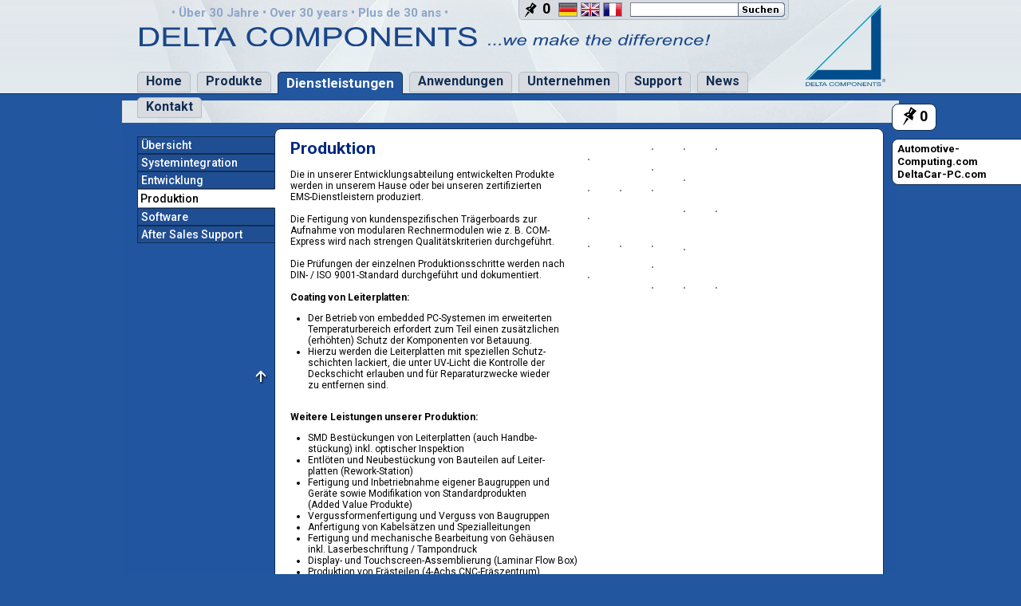

--- FILE ---
content_type: text/html; charset=UTF-8
request_url: http://www.delta-components.de/services/services_production_overview.htm
body_size: 4905
content:
<!DOCTYPE HTML PUBLIC "-//W3C//DTD HTML 4.01 Transitional//EN" "http://www.w3.org/TR/html4/loose.dtd">
<HTML>
<HEAD>
   <TITLE>&nbsp;DELTA COMPONENTS &gt; Dienstleistungen</TITLE>
   <META http-equiv="Content-Type" content="text/html; charset=iso-8859-1">

   <!-- Start Google Analytics -->
   <script>
	var gaProperty = 'UA-70377440-1';
	var disableStr = 'ga-disable-' + gaProperty;
	if (document.cookie.indexOf(disableStr + '=true') > -1) {
		window[disableStr] = true;
	}
	function gaOptout() {
		document.cookie = disableStr + '=true; expires=Thu, 31 Dec 2099 23:59:59 UTC; path=/';
		window[disableStr] = true;
		alert('Das Tracking durch Google Analytics wurde f&uuml;r diese Website deaktiviert.');
	}
   </script>
   <script async src="https://www.googletagmanager.com/gtag/js?id=UA-70377440-1"></script>
   <script>
	window.dataLayer = window.dataLayer || [];
	function gtag(){dataLayer.push(arguments);}
	gtag('js', new Date());
	gtag('config', 'UA-70377440-1', { 'anonymize_ip': true });
   </script>
   <!-- End Google Analytics -->
   
   <META http-equiv="expires" content="40000">
   <META name="psearchtitle" content="&nbsp;DELTA COMPONENTS &gt; Dienstleistungen">
   <META name="verify-v1" content="vRV0b+NkcIKI4CO0Ih1CkazHvs0ljSJTNKBD+95QrNE=" />
   
   <LINK rel="stylesheet" type="text/css" href="../styles_de.css">
   <SCRIPT src="../scripts.js" type="text/javascript"></SCRIPT>

   <!--  LIGHTVIEW * PID 34001 -->
   <LINK rel="stylesheet" type="text/css" href="../lightview/css/lightview/lightview.css">
   <STYLE type="text/css">
	#slideshow { margin: 0 auto; text-align:center; font-size:11px; color:#555555; font-weight:normal; font-family:Verdana, Arial, Helvetica, sans-serif; }
	#nav { margin: 5px; }
	#nav a { margin: 2px; padding: 0px 2px; border: 1px solid #BDBDBD; background: #EEEEEE; color:#555555; text-decoration: none; font-weight:normal; }
	#nav a.activeSlide { background: #BDBDBD; color:#000000; text-decoration: none; font-weight:normal; }
	#nav a:focus { outline: none; }
   </STYLE>
   <SCRIPT type="text/javascript" src="../jquery.min.js"></SCRIPT>
   <SCRIPT type="text/javascript" src="../lightview/js/spinners/spinners.min.js"></SCRIPT>
   <SCRIPT type="text/javascript" src="../lightview/js/lightview/lightview.js"></SCRIPT>
</HEAD>

<BODY><CENTER><a name="Top"></a>
<!-- ***************************************************************************************************** Header -->
<DIV class="domainpanel">
	<SPAN class="domain1txt">
		<a href="https://www.automotive-computing.com" target="AMC">Automotive-Computing.com</a><br><a href="http://www.deltacar-pc.com" target="AMC">DeltaCar-PC.com</a>
	</SPAN>
</DIV>
<DIV class="pin1panel"><a href="../products/products_observation_list.htm"><img src="../images/pin1.png" width="21" height="18" border="0" alt="PIN"></a><SPAN class="pin1txt"><a href="../products/products_observation_list.htm">0</a></SPAN></DIV>
<DIV class="pin2panel"><a href="../products/products_observation_list.htm"><img src="../images/pin2.png" width="23" height="27" border="0" alt="PIN"></a><SPAN class="pin2txt"><a href="../products/products_observation_list.htm">0</a></SPAN></DIV>

<!-- no_search_start -->
<TABLE border="0" cellpadding="0" cellspacing="0" width="970" style="background-image:url(../images/new/newheadback.gif)">
   <TR>
	<TD></TD>
	
	<TD align="center" valign="bottom" class="message">&bull; &Uuml;ber 30 Jahre &bull; Over 30 years &bull; Plus de 30 ans &bull;</TD>
	
	<TD align="right" valign="top">
	<DIV class="UpTab">
	    <FORM method="post" action="../planetsearchix.php">
		<TABLE border="0" cellspacing="0" cellpadding="0">
		    <tr>
			<td><a href="../products/products_observation_list.htm"><img src="../images/pin1.png" width="21" height="18" border="0" alt="PIN"></a></td>
			<td><img src="../images/spacer.gif" width="4" height="18" border="0" alt=""></td>
			<td class="watch" valign="top"><a href="../products/products_observation_list.htm">0</a></td>
			
			<td><img src="../images/spacer.gif" width="10" height="18" border="0" alt=""></td>
			
			<td><a href="production_overview.php?lang=DE"><IMG src="../images/new/flag_de.png" width="22" height="16" style="border:1px solid #8F92A1" alt="German"></a></td>
			<td><img src="../images/spacer.gif" width="4" height="18" border="0" alt=""></td>
			<td><a href="production_overview.php?lang=EN"><IMG src="../images/new/flag_en.png" width="22" height="16" style="border:1px solid #8F92A1" alt="English"></a></td>
			<td><img src="../images/spacer.gif" width="4" height="18" border="0" alt=""></td>
			<td><a href="production_overview.php?lang=FR"><IMG src="../images/new/flag_fr.png" width="22" height="16" style="border:1px solid #8F92A1" alt="French"></a></td>
			
			<td><img src="../images/spacer.gif" width="10" height="18" border="0" alt=""></td>

			<td><input type="text" name="search_exp" class="sform"></td>
			<td><input type="image" name="imageField" src="../images/new/searchDE.gif" alt="Search"></td>
			<td><input type="hidden" name="exp_full" value="no" checked="checked"></td>
			<td><input type="hidden" name="exp_capital" value="no" checked="checked"></td>
		    </tr>
		</TABLE>
	    </FORM>
	</DIV>
	</TD>
	
	<TD rowspan="3" align="left" valign="top"><IMG src="../images/new/DeltaComponentsLogo.svg" width="102" height="102" style="border-color:transparent; border-style:solid; border-width:6px 0 0 5px;" alt="DELTA COMPONENTS LOGO"></TD>
   </TR>
   
   <TR>
	<TD><IMG src="../images/spacer.gif" width="11" height="65" border="0" alt=""></TD>
	<TD align="left" valign="top"><IMG src="../images/new/DeltaComponents.svg" style="border-color:transparent; border-style:solid; border-width:9px 0 0 11px;" alt="DELTA COMPONENTS"></TD>
	<TD align="left" valign="top"><img src="../images/spacer.gif" width="380" height="6" border="0" alt=""><br><IMG src="../images/new/WeMakeTheDifference.svg" style="border-color:transparent; border-style:solid; border-width:12px 0 0 0;" alt="We Make The Difference!"></TD>
   </TR>

    <TR>
	<TD><IMG src="../images/spacer.gif" width="11" height="29" border="0" alt=""></TD>
	<TD colspan="2" align="left">
	          <div class="MainTabs">
			<ul class="xtabs">
				<li><a href="../index.php">Home</a></li>
				<li><a href="../products/_products__overview.htm">Produkte</a></li>
				<li class="selected"><a href="_services__overview.htm">Dienstleistungen</a></li>
				<li><a href="../appnotes/_appnotes__overview.htm">Anwendungen</a></li>
				<li><a href="../profile/profile__overview.htm">Unternehmen</a></li>
				<li><a href="../support/_support__overview.htm">Support</a></li>
				<li><a href="../public/_public__overview.htm">News</a></li>
				<li><a href="../contact/contact__overview.htm">Kontakt</a></li>
			</ul>
		</div>
	</TD>
   </TR>

   <TR>
	<TD bgcolor="#22559F"><IMG src="../images/spacer.gif" width="11" height="5" border="0" alt=""></TD>
	<TD colspan="2"  bgcolor="#22559F"><IMG src="../images/spacer.gif" width="840" height="5" border="0" alt=""></TD>
	<TD bgcolor="#22559F"><IMG src="../images/spacer.gif" width="123" height="5" border="0" alt=""></TD>
   </TR>
 
   <TR>
	<TD colspan="4" bgcolor="22559F"><IMG src="../images/header_bx.gif" height="12" width="970" border="0" alt=""></TD>
   </TR>
</TABLE>
<!-- no_search_stop -->

<!-- ***************************************************************************************************** Left -->
<TABLE border="0" cellpadding="0" cellspacing="0" width="970">
<TR>
   <TD valign="top" width="17" bgcolor="#22559F" style="background-image: url(../images/left_bx.gif)"><!-- Left -->
   <IMG src="../images/spacer.gif" height="10" width="17" border="0" alt="spacer">
   </TD>

<!-- ***************************************************************************************************** Navi -->
  <TD width="173" bgcolor="#22559F" valign="top" style="background-image:url(../images/navi.gif)">

   <!-- no_search_start -->
   <TABLE border="0" cellpadding="0" cellspacing="0" width="173">
     <TR>
     <TD colspan="3" class="navi_ma"><A href="services_complete_overview.htm" onFocus="if(this.blur)this.blur()">Übersicht</A></TD>
     </TR><TR>
     <TD colspan="3" class="navi_ma"><A href="services_system_overview.htm" onFocus="if(this.blur)this.blur()">Systemintegration</A></TD>
     </TR><TR>
     <TD colspan="3" class="navi_ma"><A href="services_develop_overview.htm" onFocus="if(this.blur)this.blur()">Entwicklung</A><span class="tooltip">&bull; <A href="services_develop_wiring.htm" onFocus="if(this.blur)this.blur()">Schaltplanentwicklung</A><br>&bull; <A href="services_develop_layout.htm" onFocus="if(this.blur)this.blur()">Platinenlayout</A><br>&bull; <A href="services_develop_mechanics.htm" onFocus="if(this.blur)this.blur()">Mechanik &amp; Konstruktion</A><br>&bull; <A href="services_develop_embedded.htm" onFocus="if(this.blur)this.blur()">Embedded<br>&nbsp;&nbsp;PC-Komplettsysteme</A><br></span></TD>
     </TR><TR>
     <TD colspan="3" class="navi_mc"><A href="services_production_overview.htm" onFocus="if(this.blur)this.blur()">Produktion</A></TD>
     </TR><TR>
     <TD colspan="3" class="navi_ma"><A href="services_software_overview.htm" onFocus="if(this.blur)this.blur()">Software</A></TD>
     </TR><TR>
     <TD colspan="3" class="navi_ma"><A href="services_support_overview.htm" onFocus="if(this.blur)this.blur()">After Sales Support</A></TD>
     </TR>
     
     <TR>
       <TD><IMG src="../images/spacer.gif" height="5" width="5" border="0" alt=""></TD>
       <TD><IMG src="../images/spacer.gif" height="5" width="4" border="0" alt=""></TD>
       <TD><IMG src="../images/spacer.gif" height="5" width="164" border="0" alt=""></TD>
     </TR>
   </TABLE>
   
   <TABLE border="0" cellpadding="0" cellspacing="0" width="164">
     <TR>
       <TD align="right"><A href="#Top"><DIV>
         <br><br><br><br><br><br><br><br><br><br><br><br><br><br>
         <IMG src="../images/up.gif" width="16" height="19" border="0" alt="Zum Seitenanfang">
         </DIV></A></TD>
     </TR>
   </TABLE>
   <!-- no_search_stop -->

  </TD>
  
  <TD width="15" bgcolor="#FFFFFF">
    <IMG src="../images/spacer.gif" height="50" width="6" border="0" alt="">
  </TD>
   
   <!-- ***************************************************************************************************** Content -->
   <TD width="762" bgcolor="#FFFFFF" align="center" valign="top">

    <!-- CMS_CONTENT_CUT_START --> 
   <table border="0" cellpadding="3" cellspacing="0" width="740">
    <TR>
	<TD width="370" valign="top" class="txt_a">
	<span class="new_headline">Produktion</span><BR><BR>
	 
	Die in unserer Entwicklungsabteilung entwickelten Produkte<br>
	werden in unserem Hause oder bei unseren zertifizierten<br>
	EMS-Dienstleistern produziert.<br><br>
	
	Die Fertigung von kundenspezifischen Tr&auml;gerboards zur<br>
	Aufnahme von modularen Rechnermodulen wie z. B. COM-<br>
	Express wird nach strengen Qualit&auml;tskriterien durchgef&uuml;hrt.<br><br>
	
	Die Pr&uuml;fungen der einzelnen Produktionsschritte werden nach<br>
	DIN- / ISO 9001-Standard durchgef&uuml;hrt und dokumentiert.<br><br> 

	  
	<strong>Coating von Leiterplatten:</strong><br>
	<UL>
		<LI>Der Betrieb von embedded PC-Systemen im erweiterten<br>
			Temperaturbereich erfordert zum Teil einen zus&auml;tzlichen<br>
			(erh&ouml;hten) Schutz der Komponenten vor Betauung.</LI>
		<LI>Hierzu werden die Leiterplatten mit speziellen Schutz-<br>
			schichten lackiert, die unter UV-Licht die Kontrolle der<br>
			Deckschicht erlauben und f&uuml;r Reparaturzwecke wieder<br>
			zu entfernen sind.</LI>
	</UL>
	
	<br>
	  
	<strong>Weitere Leistungen unserer Produktion:</strong><br>
	<UL>
		<LI>SMD Best&uuml;ckungen von Leiterplatten (auch Handbe-<br>st&uuml;ckung) inkl. optischer Inspektion</LI>
		<LI>Entl&ouml;ten und Neubest&uuml;ckung von Bauteilen auf Leiter-<br>platten (Rework-Station)</LI>
		<LI>Fertigung und Inbetriebnahme eigener Baugruppen und<br>Ger&auml;te sowie Modifikation von Standardprodukten<br>(Added Value Produkte)</LI>
		<LI>Vergussformenfertigung und Verguss von Baugruppen</LI>
		<LI>Anfertigung von Kabels&auml;tzen und Spezialleitungen</LI>
		<LI>Fertigung und mechanische Bearbeitung von Geh&auml;usen<br>inkl. Laserbeschriftung / Tampondruck</LI>
		<LI>Display- und Touchscreen-Assemblierung (Laminar Flow Box)</LI>
		<LI>Produktion von Fr&auml;steilen (4-Achs CNC-Fr&auml;szentrum)</LI>
		<LI>Pr&uuml;fung von Arbeitsspeichern mit RAMCheck LX Ger&auml;t</LI>
		<LI>Geeichtes Messger&auml;t f&uuml;r Abzugskr&auml;fte von Crimpkontakten</LI>
	</UL>
	</TD>
	
	<TD width="370" valign="top">	
		
	    <TABLE border="0" cellpadding="0" cellspacing="0" width="200" height="200">
	      <!-- 1 -->
	      <TR>
		<TD colspan="2" rowspan="2">
		    <a href="https://media.delta-components.de/pages/34001/1_Serie.jpg" 
			class="lightview" 
			data-lightview-title="Serial Production" 
			data-lightview-group="production"
			data-lightview-group-options="controls:'thumbnails', skin:'mac', radius:{size:20, position:'border' }, border:{size:30, color:'#FFF', opacity:1}">
			<IMG src="https://media.delta-components.de/pages/34001/x1_Serie.jpg" height="140" width="140" style="border:1px solid #8C8C8C; margin:3px 4px;" alt="">
		    </a>
		</TD>
		<TD>
		    <a href="https://media.delta-components.de/pages/34001/2_Serie.jpg" 
			class="lightview" 
			data-lightview-title="Serial Production" 
			data-lightview-group="production">
			<IMG src="https://media.delta-components.de/pages/34001/x2_Serie.jpg" height="65" width="65" style="border:1px solid #8C8C8C; margin:3px 4px;" alt="">
		    </a>
		</TD>
		<TD>
		    <a href="https://media.delta-components.de/pages/34001/3_OptischeInspektion.jpg" 
			class="lightview" 
			data-lightview-title="Optical Inspection" 
			data-lightview-group="production">
			<IMG src="https://media.delta-components.de/pages/34001/x3_OptischeInspektion.jpg" height="65" width="65" style="border:1px solid #8C8C8C; margin:3px 4px;" alt="">
		    </a>
		</TD>
		<TD>
		    <a href="https://media.delta-components.de/pages/34001/4_OptischeInspektion.jpg" 
			class="lightview" 
			data-lightview-title="Optical Inspection" 
			data-lightview-group="production">
			<IMG src="https://media.delta-components.de/pages/34001/x4_OptischeInspektion.jpg" height="65" width="65" style="border:1px solid #8C8C8C; margin:3px 4px;" alt="">
		    </a>
		</TD>
	      </TR>
	      <!-- 2 -->
	      <TR>
		<TD>
		    <a href="https://media.delta-components.de/pages/34001/6_DisplayMontage.jpg" 
			class="lightview" 
			data-lightview-title="Display Assembly" 
			data-lightview-group="production">
			<IMG src="https://media.delta-components.de/pages/34001/x6_DisplayMontage.jpg" height="65" width="65" style="border:1px solid #8C8C8C; margin:3px 4px;" alt="">
		    </a>
		</TD>		
		<TD colspan="2" rowspan="2">
		    <a href="https://media.delta-components.de/pages/34001/5_Flowbox_DisplayTouchAssembly.jpg" 
			class="lightview" 
			data-lightview-title="Display- and Touchscreen-Assembly In Laminar Flow Box" 
			data-lightview-group="production">
			<IMG src="https://media.delta-components.de/pages/34001/x5_Flowbox_DisplayTouchAssembly.jpg" height="140" width="140" style="border:1px solid #8C8C8C; margin:3px 4px;" alt="">
		    </a>
		</TD>
	      </TR>
	      <!-- 3 -->
	      <TR>
		<TD>
		    <a href="https://media.delta-components.de/pages/34001/8_Fraesen.jpg" 
			class="lightview" 
			data-lightview-title="Milling Machine" 
			data-lightview-group="production">
			<IMG src="https://media.delta-components.de/pages/34001/x8_Fraesen.jpg" height="65" width="65" style="border:1px solid #8C8C8C; margin:3px 4px;" alt="">
		    </a>
		</TD>
		<TD>
		    <a href="https://media.delta-components.de/pages/34001/9_FraesenBohren.jpg" 
			class="lightview" 
			data-lightview-title="Milling And Drilling" 
			data-lightview-group="production">
			<IMG src="https://media.delta-components.de/pages/34001/x9_FraesenBohren.jpg" height="65" width="65" style="border:1px solid #8C8C8C; margin:3px 4px;" alt="">
		    </a>
		</TD>
		<TD>
		    <a href="https://media.delta-components.de/pages/34001/10_TamponDruck.jpg" 
			class="lightview" 
			data-lightview-title="Pad Printing" 
			data-lightview-group="production">
			<IMG src="https://media.delta-components.de/pages/34001/x10_TamponDruck.jpg" height="65" width="65" style="border:1px solid #8C8C8C; margin:3px 4px;" alt="">
		    </a>
		</TD>
	      </TR>
	      <!-- 4 -->
	      <TR>
		<TD colspan="3" rowspan="2">
		    <a href="https://media.delta-components.de/pages/34001/7_CNCMachine.jpg" 
			class="lightview" 
			data-lightview-title="CNC Milling Machine"  
			data-lightview-group="production">
			<IMG src="https://media.delta-components.de/pages/34001/x7_CNCMachine.jpg" height="140" width="215" style="border:1px solid #8C8C8C; margin:3px 4px;" alt="">
		    </a>
		</TD>		
		<TD>
		    <a href="https://media.delta-components.de/pages/34001/11_FestplattenDuplizierung.jpg" 
			class="lightview" 
			data-lightview-title="Hard Disk Duplication" 
			data-lightview-group="production">
			<IMG src="https://media.delta-components.de/pages/34001/x11_FestplattenDuplizierung.jpg" height="65" width="65" style="border:1px solid #8C8C8C; margin:3px 4px;" alt="">
		    </a>
		</TD>
		<TD>
		    <a href="https://media.delta-components.de/pages/34001/12_KabelKonfektion.jpg" 
			class="lightview" 
			data-lightview-title="Cable Assembly" 
			data-lightview-group="production">
			<IMG src="https://media.delta-components.de/pages/34001/x12_KabelKonfektion.jpg" height="65" width="65" style="border:1px solid #8C8C8C; margin:3px 4px;" alt="">
		    </a>
		</TD>
	      </TR>
	      <!-- 5 -->
	      <TR>
		<TD colspan="2" rowspan="3">
		    <a href="https://media.delta-components.de/pages/34001/13_KabelKonfektion.jpg" 
			class="lightview" 
			data-lightview-title="Cable Assembly" 
			data-lightview-group="production">
			<IMG src="https://media.delta-components.de/pages/34001/x13_KabelKonfektion.jpg" height="215" width="140" style="border:1px solid #8C8C8C; margin:3px 4px;" alt="">
		    </a>
		</TD>
	      </TR>
	      <!-- 6 -->		
	      <TR>
		<TD>
		    <a href="https://media.delta-components.de/pages/34001/14_KabelKonfektion.jpg" 
			class="lightview" 
			data-lightview-title="Cable Assembly" 
			data-lightview-group="production">
			<IMG src="https://media.delta-components.de/pages/34001/x14_KabelKonfektion.jpg" height="65" width="65" style="border:1px solid #8C8C8C; margin:3px 4px;" alt="">
		    </a>
		</TD>
		<TD>
		    <a href="https://media.delta-components.de/pages/34001/15_KabelCheck.jpg" 
			class="lightview" 
			data-lightview-title="Cable Check" 
			data-lightview-group="production">
			<IMG src="https://media.delta-components.de/pages/34001/x15_KabelCheck.jpg" height="65" width="65" style="border:1px solid #8C8C8C; margin:3px 4px;" alt="">
		    </a>
		</TD>
		<TD>
		    <a href="https://media.delta-components.de/pages/34001/16_Bauteile.jpg" 
			class="lightview" 
			data-lightview-title="Component Storage" 
			data-lightview-group="production">
			<IMG src="https://media.delta-components.de/pages/34001/x16_Bauteile.jpg" height="65" width="65" style="border:1px solid #8C8C8C; margin:3px 4px;" alt="">
		    </a>
		</TD>
	      </TR>
	      <!-- 7 -->
	      <TR>
		<TD colspan="2" rowspan="2">
		    <a href="https://media.delta-components.de/pages/34001/22_BurnInTest.jpg" 
			class="lightview" 
			data-lightview-title="Burn-In Test In Heating Cabinet" 
			data-lightview-group="production">
			<IMG src="https://media.delta-components.de/pages/34001/x22_BurnInTest.jpg" height="140" width="140" style="border:1px solid #8C8C8C; margin:3px 4px;" alt="">
		    </a>
		</TD>
		<TD>
		    <a href="https://media.delta-components.de/pages/34001/21_BurnInTest.jpg" 
			class="lightview" 
			data-lightview-title="Burn-In Test In Heating Cabinet" 
			data-lightview-group="production">
			<IMG src="https://media.delta-components.de/pages/34001/x21_BurnInTest.jpg" height="65" width="65" style="border:1px solid #8C8C8C; margin:3px 4px;" alt="">
		    </a>
		</TD>
	      </TR>
	      <!-- 8 -->
	      <TR>
		<TD>
		     <a href="https://media.delta-components.de/pages/34001/18_RepStation.jpg" 
			class="lightview" 
			data-lightview-title="Infrared Rework Station" 
			data-lightview-group="production">
			<IMG src="https://media.delta-components.de/pages/34001/x18_RepStation.jpg" height="65" width="65" style="border:1px solid #8C8C8C; margin:3px 4px;" alt="">
		    </a>
		</TD>
		<TD>
		    <a href="https://media.delta-components.de/pages/34001/19_Loeten.jpg" 
			class="lightview" 
			data-lightview-title="Conventional Soldering" 
			data-lightview-group="production">
			<IMG src="https://media.delta-components.de/pages/34001/x19_Loeten.jpg" height="65" width="65" style="border:1px solid #8C8C8C; margin:3px 4px;" alt="">
		    </a>
		</TD>
		<TD>
		    <a href="https://media.delta-components.de/pages/34001/20_RamCheck.jpg" 
			class="lightview" 
			data-lightview-title="RAM Check" 
			data-lightview-group="production">
			<IMG src="https://media.delta-components.de/pages/34001/x20_RamCheck.jpg" height="65" width="65" style="border:1px solid #8C8C8C; margin:3px 4px;" alt="">
		    </a>
		</TD>
	      </TR>
	    </TABLE>
	</TD>
    </TR>
   </TABLE>
   <!-- CMS_CONTENT_CUT_END -->
   
   </TD>
   
   <TD valign="top" width="18" bgcolor="#22559F" style="background-image:url(../images/rightx.gif)"><!-- Right -->
   <IMG src="../images/spacer.gif" height="10" width="18" border="0" alt="">
   </TD>
</TR>
</TABLE>

<!-- ***************************************************************************************************** Footer -->
<!-- no_search_start -->
<TABLE border="0" cellpadding="0" cellspacing="0" width="970" height="40" bgcolor="#22559F" style="background-image:url(../images/footer_bx.gif)">
<TR>
   <TD><IMG src="../images/spacer.gif" height="20" width="140" border="0" alt=""></TD>
   <TD align="center" class="txt_z">
   &copy; DELTA COMPONENTS GmbH
   &nbsp;|&nbsp;&nbsp;D-79761 Waldshut-Tiengen
   &nbsp;|&nbsp;&nbsp;Fon +49 7751 8399-0
   &nbsp;||&nbsp;&nbsp;<A href="../contact/contact_imprint_overview.htm">Impressum</A>
   &nbsp;||&nbsp;&nbsp;<A href="../contact/contact_conditions_overview.htm">AGB</A>
   &nbsp;||&nbsp;&nbsp;<A href="../contact/contact_privacy_overview.htm">Datenschutzerkl&auml;rung</A>
   </TD>
</TR>
<TR>
   <TD colspan="2"><IMG src="../images/spacer.gif" height="2" width="970" border="0" alt=""></TD>
</TR>
</TABLE>
<!-- no_search_stop -->

</CENTER>
</BODY>
</HTML>



--- FILE ---
content_type: text/css
request_url: http://www.delta-components.de/styles_de.css
body_size: 6924
content:
@import url('https://fonts.googleapis.com/css?family=Roboto:400,500,700');
body { margin-left:0px; margin-right:0px; margin-top:0px; padding:0px; background-color:#22569E; background-image:url(images/new/backx.gif); background-repeat:repeat-x; color:#000000; }

.UpTab {
    margin: 0 15px 0 0;
    padding: 3px 4px;
	float: right;
    height: 18px; 
    line-height: 16px;
    -webkit-border-radius: 0 0 5px 5px;
    -moz-border-radius: 0 0 5px 5px;
    border-radius: 0 0 5px 5px;
    background: #D8DBE0;
	border-width: 0px 1px 1px 1px; 
	border-style: solid; 
	border-color: #B5BECA #B5BECA #B5BECA #B5BECA;
    text-align:center; text-decoration:none; font-size:16px; color:#122D53; font-style:normal; font-weight:700; font-family:'Roboto', sans-serif;
}

.MainTabs .xtabs {
    margin: 0;
    padding: 0;
    overflow: hidden;
	text-align:center; text-decoration:none; font-size:16px; color:#122D53; font-style:normal; font-weight:700; font-family:'Roboto', sans-serif;
}

.MainTabs .xtabs li {
    float: left;
    list-style: none;
    margin: 0;
    padding: 0 0 0 8px;
    height: 32px; 
    overflow: hidden;
    position: relative;
    z-index: 1;
}

.MainTabs .xtabs li.selected {
		z-index: 3;
}

.MainTabs .xtabs a {
    float: left;
    height: 24px; 
    line-height: 22px;
    -webkit-border-radius: 5px 5px 0 0;
    -moz-border-radius: 5px 5px 0 0;
    border-radius: 5px 5px 0 0;
    background: #D8DBE0;
	border-width: 1px 1px 1px 1px; 
	border-style: solid; 
	border-color: #B5BECA #B5BECA #B5BECA #B5BECA;
    padding: 0 10px;
    text-align:center; text-decoration:none; font-size:16px; color:#122D53; font-style:normal; font-weight:700; font-family:'Roboto', sans-serif;
}

.MainTabs .xtabs .selected a {
    height: 26px; 
    line-height: 26px;
	background: #22569E;
	border-color: #122D53 #122D53 #22569E #122D53;
	text-align:center; text-decoration:none; font-size:17px; color:#FFFFFF; font-style:normal; font-weight:700; font-family:'Roboto', sans-serif;
}

.MainTabs .xtabs a:hover {
    background: #D8DBE0;
	text-decoration:none;
	color:#FF8000;
}

.MainTabs .xtabs .selected a:hover {
   background: #22569E;
   text-decoration:none;
   color:#FFFFFF;
}

/* DOMAIN ================================= */
.domainpanel { 
   background: #FFFFFF;
   padding: 4px 2px 4px 6px;
   width: 172px;
   line-height: 16px;
   text-align: left;
   vertical-align: middle;
   -webkit-border-radius: 8px;
   -moz-border-radius: 8px;
   border-radius: 8px;
   border: solid 1px #122D53;
   z-index: 99; 
   position: fixed; 
   top: 174px; 
   right: calc(50% - 660px);
}

.domain1txt				{ text-align:left; text-decoration:none; font-size:13px; color:#000000; font-style:normal; font-weight:700; font-family:'Roboto', sans-serif; vertical-align:2px; }
.domain1txt A:link		{ text-align:left; text-decoration:none; font-size:13px; color:#000000; font-style:normal; font-weight:700; font-family:'Roboto', sans-serif; vertical-align:2px; }
.domain1txt A:visited	{ text-align:left; text-decoration:none; font-size:13px; color:#000000; font-style:normal; font-weight:700; font-family:'Roboto', sans-serif; vertical-align:2px; }
.domain1txt A:hover	{ text-align:left; text-decoration:underline; font-size:13px; color:#F1650F; font-style:normal; font-weight:700; font-family:'Roboto', sans-serif; vertical-align:2px; }
.domain1txt A:active	{ text-align:left; text-decoration:none;font-size:13px; color:#000000; font-style:normal; font-weight:700; font-family:'Roboto', sans-serif; vertical-align:2px; }

/* WATCH ================================= */
.pin1panel { 
   padding: 0px;
   width: 54px;
   height: 21px;
   text-align: center;
   vertical-align: middle;
   z-index: 101; 
   position: absolute; 
   top: 0px; 
   right: calc(50% - 406px);
}

.pin2panel { 
   background: #FFFFFF;
   padding: 0px;
   width: 54px;
   height: 32px;
   line-height: 30px;
   text-align: center;
   vertical-align: middle;
   -webkit-border-radius: 8px;
   -moz-border-radius: 8px;
   border-radius: 8px;
   border: solid 1px #122D53;
   z-index: 100; 
   position: fixed; 
   top: 130px; 
   right: calc(50% - 534px);
}

.helppanel { 
   background: #FFFFFF;
   padding: 4px 2px 4px 6px;
   width: 166px;
   text-align: center;
   vertical-align: middle;
   -webkit-border-radius: 8px;
   -moz-border-radius: 8px;
   border-radius: 8px;
   border: solid 1px #122D53;
   z-index: 103; 
   position: fixed; 
   top: 174px; 
   right: calc(50% - 654px);
}

.pin1txt					{ text-align:center; text-decoration:none; font-size:18px; color:#000000; font-style:normal; font-weight:700; font-family:'Roboto', sans-serif; vertical-align:2px; }
.pin1txt A:link		{ text-align:center; text-decoration:none; font-size:18px; color:#000000; font-style:normal; font-weight:700; font-family:'Roboto', sans-serif; vertical-align:2px; }
.pin1txt A:visited	{ text-align:center; text-decoration:none; font-size:18px; color:#000000; font-style:normal; font-weight:700; font-family:'Roboto', sans-serif; vertical-align:2px; }
.pin1txt A:hover	{ text-align:center; text-decoration:underline; font-size:18px; color:#F1650F; font-style:normal; font-weight:700; font-family:'Roboto', sans-serif; vertical-align:2px; }
.pin1txt A:active	{ text-align:center; text-decoration:none;font-size:18px; color:#000000; font-style:normal; font-weight:700; font-family:'Roboto', sans-serif; vertical-align:2px; }

.pin2txt					{ text-align:center; text-decoration:none; font-size:18px; color:#000000; font-style:normal; font-weight:700; font-family:'Roboto', sans-serif; vertical-align:4px; }
.pin2txt A:link		{ text-align:center; text-decoration:none; font-size:18px; color:#000000; font-style:normal; font-weight:700; font-family:'Roboto', sans-serif; vertical-align:4px; }
.pin2txt A:visited	{ text-align:center; text-decoration:none; font-size:18px; color:#000000; font-style:normal; font-weight:700; font-family:'Roboto', sans-serif; vertical-align:4px; }
.pin2txt A:hover	{ text-align:center; text-decoration:underline; font-size:18px; color:#F1650F; font-style:normal; font-weight:700; font-family:'Roboto', sans-serif; vertical-align:4px; }
.pin2txt A:active	{ text-align:center; text-decoration:none;font-size:18px; color:#000000; font-style:normal; font-weight:700; font-family:'Roboto', sans-serif; vertical-align:4px; }

@media only screen and (min-width: 1060px) { .pin1panel {display: none;} .pin2panel {display: inline;} } 
@media only screen and (max-width: 1060px) { .pin1panel {display: inline;} .pin2panel {display: none;} } 
	
/* NEW ================================= */

.message { font-size:15px; color:#8EA5C9; font-style:normal; font-weight:700; font-family:'Roboto', sans-serif; }
.terms{ display:none; }

.txt_b				{ font-size:14px; color:#000000; font-style:normal; font-weight:700; font-family:'Roboto', sans-serif; line-height:1.29em; }
.txt_b A:link		{ text-decoration:underline; font-size:14px; color:#000000; font-style:normal; font-weight:700; font-family:'Roboto', sans-serif; line-height:1.29em; }
.txt_b A:visited	{ text-decoration:underline; font-size:14px; color:#000000; font-style:normal; font-weight:700; font-family:'Roboto', sans-serif; line-height:1.29em; }
.txt_b A:hover		{ text-decoration:underline; font-size:14px; color:#000000; font-style:normal; font-weight:700; font-family:'Roboto', sans-serif; line-height:1.29em; }
.txt_b A:active	{ text-decoration:underline; font-size:14px; color:#000000; font-style:normal; font-weight:700; font-family:'Roboto', sans-serif; line-height:1.29em; }

/* Observation List ================================= */
.ol_txt_a				{ font-size:13px; color:#000000; font-style:normal; font-weight:normal; font-family:Arial,Helvetica; }
.ol_txt_a A:link		{ text-decoration:underline; font-size:13px; color:#22559F; font-style:normal; font-weight:normal; font-family:Arial,Helvetica; }
.ol_txt_a A:visited	{ text-decoration:underline; font-size:13px; color:#22559F; font-style:normal; font-weight:normal; font-family:Arial,Helvetica; }
.ol_txt_a A:hover		{ text-decoration:underline; font-size:13px; color:#F1650F; font-style:normal; font-weight:normal; font-family:Arial,Helvetica; }
.ol_txt_a A:active	{ text-decoration:underline; font-size:13px; color:#22559F; font-style:normal; font-weight:normal; font-family:Arial,Helvetica; }

.ol_txt_b				{ font-size:12px; color:#000000; font-style:normal; font-weight:normal; font-family:Arial,Helvetica; }
.ol_txt_b A:link		{ text-decoration:underline; font-size:12px; color:#22559F; font-style:normal; font-weight:normal; font-family:Arial,Helvetica; }
.ol_txt_b A:visited	{ text-decoration:underline; font-size:12px; color:#22559F; font-style:normal; font-weight:normal; font-family:Arial,Helvetica; }
.ol_txt_b A:hover		{ text-decoration:underline; font-size:12px; color:#F1650F; font-style:normal; font-weight:normal; font-family:Arial,Helvetica; }
.ol_txt_b A:active	{ text-decoration:underline; font-size:12px; color:#22559F; font-style:normal; font-weight:normal; font-family:Arial,Helvetica; }

.ol_txt_c { font-size:16px; color:#000000; font-style:normal; font-weight:bold; font-family:Arial,Helvetica; }

.txt_g { padding:2px; text-align:left; font-size:12px; color:#666666; font-style:italic; font-weight:700; font-family:'Roboto', sans-serif; }

.txt_l 				{ padding:0px 1px 2px 1px; text-decoration:none; font-size:12px; color:#666666; font-style:normal; font-weight:500; font-family:'Roboto', sans-serif; }
.txt_l A:link		{ text-decoration:underline; font-size:12px; color:#666666; font-style:normal; font-weight:500; font-family:'Roboto', sans-serif; }
.txt_l A:visited	{ text-decoration:underline; font-size:12px; color:#666666; font-style:normal; font-weight:500; font-family:'Roboto', sans-serif; }
.txt_l A:hover	{ text-decoration:underline; font-size:12px; color:#000000; font-style:normal; font-weight:500; font-family:'Roboto', sans-serif; }
.txt_l A:active	{ text-decoration:underline; font-size:12px; color:#666666; font-style:normal; font-weight:500; font-family:'Roboto', sans-serif; }

.OlBox1 				{ display:inline-block; border-radius:4px; border:solid 1px #777777; min-height:16px; width:546px; padding:3px; text-align:left; font-size:13px; color:#000000; font-style:normal; font-weight:normal; font-family:Arial,Helvetica; }

.OlBox2 				{ display:inline-block; border-radius: 4px; border:solid 1px #777777; min-height:34px; width:700px; padding:3px; text-align:left; font-size:13px; color:#000000; font-style:normal; font-weight:normal; font-family:Arial,Helvetica; }
.OlBox2 A:link 		{  text-decoration:underline; text-align:left; font-size:13px; color:#000000; font-style:normal; font-weight:normal; font-family:Arial,Helvetica; }
.OlBox2 A:visited	{  text-decoration:underline; text-align:left; font-size:13px; color:#000000; font-style:normal; font-weight:normal; font-family:Arial,Helvetica; }
.OlBox2 A:hover	{  text-decoration:underline; text-align:left; font-size:13px; color:#000000; font-style:normal; font-weight:normal; font-family:Arial,Helvetica; }
.OlBox2 A:active	{  text-decoration:underline; text-align:left; font-size:13px; color:#000000; font-style:normal; font-weight:normal; font-family:Arial,Helvetica; }
	
.btn1 { width:110px; height:21px; margin:0px; padding:0px; font-size:12px; font-style:normal; font-weight:bold; font-family:Arial, Helvetica, sans-serif; }

.shortcut { text-decoration:underline; font-size:13px; color:#000000; font-style:normal; font-weight:700; font-family:'Roboto', sans-serif; }
.txt_s	 { text-align:left; font-size:12px; color:#000000; font-style:normal; font-weight:500; font-family:'Roboto', sans-serif; }
.shy	 	 { text-align:left; font-size:12px; color:#777777; font-style:normal; font-weight:500; font-family:'Roboto', sans-serif; }

.watchlistbox { position:absolute; top:0; right:2px; width:201px; height:19px; margin:0px; padding:0px; }
.watchlisticon { position:absolute; top:0; left:0; margin:0px; padding:0px; }

.watchlisttxt { position:absolute; top:0; right:0; margin:0px; padding:0px; text-align:left; vertical-align:middle; font-size:12px; color:#000000; font-style:normal; font-weight:400; font-family:'Roboto', sans-serif;}
.watchlisttxt A:link		{ text-align:left; vertical-align:middle; font-size:12px; color:#22559F; font-style:normal; font-weight:400; font-family:'Roboto', sans-serif; }
.watchlisttxt A:visited	{ text-align:left; vertical-align:middle; font-size:12px; color:#22559F; font-style:normal; font-weight:400; font-family:'Roboto', sans-serif; }
.watchlisttxt A:hover	{ text-align:left; vertical-align:middle; font-size:12px; color:#F1650F; font-style:normal; font-weight:400; font-family:'Roboto', sans-serif; }
.watchlisttxt A:active	{ text-align:left; vertical-align:middle; font-size:12px; color:#22559F; font-style:normal; font-weight:400; font-family:'Roboto', sans-serif; }

.mtlnk1 			{ text-decoration:underline; font-size:10px; color:#0000EE; font-style:normal; font-weight:normal; font-family:Arial,Helvetica; }
.mtlnk1:link 		{ text-decoration:underline; font-size:10px; color:#0000EE; font-style:normal; font-weight:normal; font-family:Arial,Helvetica; }
.mtlnk1:visited	{ text-decoration:underline; font-size:10px; color:#0000EE; font-style:normal; font-weight:normal; font-family:Arial,Helvetica; }
.mtlnk1:hover	{ text-decoration:underline; font-size:10px; color:#0000EE; font-style:normal; font-weight:normal; font-family:Arial,Helvetica; }
.mtlnk1:active 	{ text-decoration:underline; font-size:10px; color:#0000EE; font-style:normal; font-weight:normal; font-family:Arial,Helvetica; }

.NoteBox { display:inline-block; border-radius:4px; border:solid 1px #777777; min-height:16px; width:330px; margin:3px; padding:3px; text-align:left; font-size:12px; color:#000000; font-style:normal; font-weight:normal; font-family:Arial,Helvetica; }
.NoteBox A:link 		{  text-decoration:underline; text-align:left; font-size:12px; color:#000000; font-style:normal; font-weight:normal; font-family:Arial,Helvetica; }
.NoteBox A:visited	{  text-decoration:underline; text-align:left; font-size:12px; color:#000000; font-style:normal; font-weight:normal; font-family:Arial,Helvetica; }
.NoteBox A:hover	{  text-decoration:underline; text-align:left; font-size:12px; color:#000000; font-style:normal; font-weight:normal; font-family:Arial,Helvetica; }
.NoteBox A:active	{  text-decoration:underline; text-align:left; font-size:12px; color:#000000; font-style:normal; font-weight:normal; font-family:Arial,Helvetica; }

/* Cycle SlideShow================================= */
.slideback { background:#FFFFFF; margin:0 auto; color:#555555; text-align:center; font-size:12px; font-style:normal; font-weight:400; font-family:'Roboto', sans-serif; text-decoration:none; }
#slideshow { background:#FFFFFF; margin:0 auto; color:#555555; text-align:center; font-size:12px; font-style:normal; font-weight:400; font-family:'Roboto', sans-serif; text-decoration:none; }
#nav { margin:2px; }
#nav a { margin: 2px; padding:1px 2px 1px 2px; border:1px solid #BDBDBD; background:#EEEEEE; color:#555555; text-align:center; font-size:11px; font-style:normal; font-weight:400; font-family:'Roboto', sans-serif; text-decoration:none; }
#nav a.activeSlide { background:#BDBDBD; color:#000000; text-align:center; font-size:11px; font-style:normal; font-weight:400; font-family:'Roboto', sans-serif; text-decoration:none; }
#nav a:focus { outline:none; }

.ImgTxt { color:#FFFFFF; font-size:16px; font-style:normal; font-weight:700; font-family:'Roboto', sans-serif; text-decoration:none; }
	
/* CMS ================================= */
.cms_a           { text-align:left; font-size:15px; color:#000000; font-style:normal; font-weight:bold; font-family:Verdana, Arial, Helvetica, sans-serif; }
.cms_a A:link    { text-decoration:underline; font-size:15px; color:#000000; font-style:normal; font-weight:bold; font-family:Verdana, Arial, Helvetica, sans-serif; }
.cms_a A:visited { text-decoration:underline; font-size:15px; color:#000000; font-style:normal; font-weight:bold; font-family:Verdana, Arial, Helvetica, sans-serif; }
.cms_a A:hover   { text-decoration:underline; font-size:15px; color:#22559F; font-style:normal; font-weight:bold; font-family:Verdana, Arial, Helvetica, sans-serif; }
.cms_a A:active  { text-decoration:underline; font-size:15px; color:#000000; font-style:normal; font-weight:bold; font-family:Verdana, Arial, Helvetica, sans-serif; }

.cms_b           { font-size:12px; color:#000000; font-style:normal; font-weight:bold; font-family:Verdana, Arial, Helvetica, sans-serif; }
.cms_b A:link    { text-decoration:none; font-size:12px; color:#000000; font-style:normal; font-weight:bold; font-family:Verdana, Arial, Helvetica, sans-serif; }
.cms_b A:visited { text-decoration:none; font-size:12px; color:#000000; font-style:normal; font-weight:bold; font-family:Verdana, Arial, Helvetica, sans-serif; }
.cms_b A:hover   { text-decoration:underline; font-size:12px; color:#22559F; font-style:normal; font-weight:bold; font-family:Verdana, Arial, Helvetica, sans-serif; }
.cms_b A:active  { text-decoration:none; font-size:12px; color:#000000; font-style:normal; font-weight:bold; font-family:Verdana, Arial, Helvetica, sans-serif; }

.cms_c           { font-size:11px; color:#000000; font-style:normal; font-weight:bold; font-family:Verdana, Arial, Helvetica, sans-serif; }
.cms_c A:link    { text-decoration:underline; font-size:11px; color:#000000; font-style:normal; font-weight:bold; font-family:Verdana, Arial, Helvetica, sans-serif; }
.cms_c A:visited { text-decoration:underline; font-size:11px; color:#000000; font-style:normal; font-weight:bold; font-family:Verdana, Arial, Helvetica, sans-serif; }
.cms_c A:hover   { text-decoration:underline; font-size:11px; color:#22559F; font-style:normal; font-weight:bold; font-family:Verdana, Arial, Helvetica, sans-serif; }
.cms_c A:active  { text-decoration:underline; font-size:11px; color:#000000; font-style:normal; font-weight:bold; font-family:Verdana, Arial, Helvetica, sans-serif; }

.cmsx_c				{ font-size:12px; color:#000000; font-style:normal; font-weight:700; font-family:'Roboto', sans-serif; }
.cmsx_c A:link		{ text-decoration:underline; font-size:12px; color:#000000; font-style:normal; font-weight:700; font-family:'Roboto', sans-serif; }
.cmsx_c A:visited	{ text-decoration:underline; font-size:12px; color:#000000; font-style:normal; font-weight:700; font-family:'Roboto', sans-serif; }
.cmsx_c A:hover	{ text-decoration:underline; font-size:12px; color:#22559F; font-style:normal; font-weight:700; font-family:'Roboto', sans-serif; }
.cmsx_c A:active	{ text-decoration:underline; font-size:12px; color:#000000; font-style:normal; font-weight:700; font-family:'Roboto', sans-serif; }

.cmsy_c				{ font-size:12px; color:#000000; font-style:normal; font-weight:400; font-family:'Roboto', sans-serif; }
.cmsy_c A:link		{ text-decoration:underline; font-size:12px; color:#000000; font-style:normal; font-weight:400; font-family:'Roboto', sans-serif; }
.cmsy_c A:visited	{ text-decoration:underline; font-size:12px; color:#000000; font-style:normal; font-weight:400; font-family:'Roboto', sans-serif; }
.cmsy_c A:hover	{ text-decoration:underline; font-size:12px; color:#22559F; font-style:normal; font-weight:400; font-family:'Roboto', sans-serif; }
.cmsy_c A:active	{ text-decoration:underline; font-size:12px; color:#000000; font-style:normal; font-weight:400; font-family:'Roboto', sans-serif; }

.cms_d           { font-size:11px; color:#000000; font-style:normal; font-weight:normal; font-family:Verdana, Arial, Helvetica, sans-serif; }
.cms_d A:link    { text-decoration:underline; font-size:11px; color:#000000; font-style:normal; font-weight:normal; font-family:Verdana, Arial, Helvetica, sans-serif; }
.cms_d A:visited { text-decoration:underline; font-size:11px; color:#000000; font-style:normal; font-weight:normal; font-family:Verdana, Arial, Helvetica, sans-serif; }
.cms_d A:hover   { text-decoration:underline; font-size:11px; color:#22559F; font-style:normal; font-weight:normal; font-family:Verdana, Arial, Helvetica, sans-serif; }
.cms_d A:active  { text-decoration:underline; font-size:11px; color:#000000; font-style:normal; font-weight:normal; font-family:Verdana, Arial, Helvetica, sans-serif; }

.cms_e           { font-size:11px; color:#000000; font-style:normal; font-weight:normal; font-family:Verdana, Arial, Helvetica, sans-serif; }
.cms_e A:link    { text-decoration:none; font-size:11px; color:#000000; font-style:normal; font-weight:normal; font-family:Verdana, Arial, Helvetica, sans-serif; }
.cms_e A:visited { text-decoration:none; font-size:11px; color:#000000; font-style:normal; font-weight:normal; font-family:Verdana, Arial, Helvetica, sans-serif; }
.cms_e A:hover   { text-decoration:none; font-size:11px; color:#9E0000; font-style:normal; font-weight:normal; font-family:Verdana, Arial, Helvetica, sans-serif; }
.cms_e A:active  { text-decoration:none; font-size:11px; color:#000000; font-style:normal; font-weight:normal; font-family:Verdana, Arial, Helvetica, sans-serif; }

.cms_w           { text-decoration:none; font-size:11px; color:#D70000; font-style:normal; font-weight:normal; font-family:Verdana, Arial, Helvetica, sans-serif; }
.cms_w A:link    { text-decoration:underline; font-size:11px; color:#D70000; font-style:normal; font-weight:normal; font-family:Verdana, Arial, Helvetica, sans-serif; }
.cms_w A:visited { text-decoration:underline; font-size:11px; color:#D70000; font-style:normal; font-weight:normal; font-family:Verdana, Arial, Helvetica, sans-serif; }
.cms_w A:hover   { text-decoration:underline; font-size:11px; color:#22559F; font-style:normal; font-weight:normal; font-family:Verdana, Arial, Helvetica, sans-serif; }
.cms_w A:active  { text-decoration:underline; font-size:11px; color:#D70000; font-style:normal; font-weight:normal; font-family:Verdana, Arial, Helvetica, sans-serif; }

.cms_l1 { text-align:left; font-size:10px; color:#FFFFFF; font-style:normal; font-weight:bold; font-family:Verdana, Arial, Helvetica, sans-serif; background-color:#1F4E93; }
.cms_l2 { text-align:left; font-size:10px; color:#000000; font-style:normal; font-weight:normal; font-family:Verdana, Arial, Helvetica, sans-serif; background-color:#B6DBFF; }
.cms_l3 { text-align:left; font-size:10px; color:#000000; font-style:normal; font-weight:normal; font-family:Verdana, Arial, Helvetica, sans-serif; background-color:#EEF7FF; }

.cms_drop1 { width:260px; }
.cms_drop2 { width:400px; }
.cms_drop3 { width:90px; }
.cms_drop4 { width:68px; }

.cms_err { text-decoration:none; font-size:11px; color:#EA0000; font-style:normal; font-weight:normal; font-family:Verdana, Arial, Helvetica, sans-serif; }
.cms_head { text-align:right; font-size:20px; color:#1A468A; font-style:normal; font-weight:bold; font-family:Verdana, Arial, Helvetica, sans-serif; }

/* input ??? */

/* DropDowns ================================= */
.wrapper_select { margin:2px; }
.drop_lang { width:65px; font-size:11px; }

/* CONTENT HOME============================== margin-left:14px; margin-top:11px; margin-bottom:0px; */
.diapobox { -moz-border-radius:5px; -webkit-border-radius:5px; -khtml-border-radius:5px; border-radius:5px; background-color:#EDF0F5; border:1px #122E52 solid;
				overflow:hidden; width:910px; margin:0px auto; padding:0px; }
				
.home1n { -moz-border-radius:5px; -webkit-border-radius:5px; -khtml-border-radius:5px; border-radius:5px; background-color:#22569E;  
				border:1px #102C4F solid; padding:1px 3px 3px 7px; font-size:17px; color:#FFFFFF; font-style:normal; font-weight:bold; font-family:Helvetica, sans-serif; }

.h1bl_normal	{ -moz-border-radius:5px; -webkit-border-radius:5px; -khtml-border-radius:5px; border-radius:5px; vertical-align:top; background-color:#EDF0F5; border:1px #BDBDBD solid; cursor:default; 
						margin:6px 6px 0px 0px; padding:2px 0px 4px 3px; font-size:18px; line-height:20px; text-align:left; text-decoration:none; color:#002880; font-style:normal; font-weight:bold; font-family:Helvetica, sans-serif; }
.h1bl_hover	{ -moz-border-radius:5px; -webkit-border-radius:5px; -khtml-border-radius:5px; border-radius:5px; vertical-align:top; background-color:#EDF0F5; border:1px #FF8000 solid; cursor:pointer; 
						margin:6px 6px 0px 0px; padding:2px 0px 4px 3px; font-size:18px; line-height:20px; text-align:left; text-decoration:none; color:#FF8000; font-style:normal; font-weight:bold; font-family:Helvetica, sans-serif; }

.h1br_normal	{ -moz-border-radius:5px; -webkit-border-radius:5px; -khtml-border-radius:5px; border-radius:5px; vertical-align:top; background-color:#EDF0F5; border:1px #BDBDBD solid; cursor:default; 
						margin:6px 0px 0px 0px; padding:2px 0px 4px 3px; font-size:18px; line-height:20px; text-align:left; text-decoration:none; color:#002880; font-style:normal; font-weight:bold; font-family:Helvetica, sans-serif; }
.h1br_hover	{ -moz-border-radius:5px; -webkit-border-radius:5px; -khtml-border-radius:5px; border-radius:5px; vertical-align:top; background-color:#EDF0F5; border:1px #FF8000 solid; cursor:pointer; 
						margin:6px 0px 0px 0px; padding:2px 0px 4px 3px; font-size:18px; line-height:20px; text-align:left; text-decoration:none; color:#FF8000; font-style:normal; font-weight:bold; font-family:Helvetica, sans-serif; }


.home2n 	{ -moz-border-radius:5px; -webkit-border-radius:5px; -khtml-border-radius:5px; border-radius:5px; background-color:#22569E;  
					border:1px #102C4F solid; padding:1px 3px 2px 7px; font-size:17px; color:#FFFFFF; font-style:normal; font-weight:700; font-family:'Roboto', sans-serif; }
				
.hbl_normal	{ -moz-border-radius:5px; -webkit-border-radius:5px; -khtml-border-radius:5px; border-radius:5px; vertical-align:top; background-color:#EDF0F5; border:1px #BDBDBD solid; cursor:default; 
					margin:6px 6px 0px 0px; padding:2px 0px 4px 3px; font-size:18px; line-height:20px; text-align:left; text-decoration:none; color:#002880; font-style:normal; font-weight:700; font-family:'Roboto', sans-serif; }
.hbl_hover	{ -moz-border-radius:5px; -webkit-border-radius:5px; -khtml-border-radius:5px; border-radius:5px; vertical-align:top; background-color:#EDF0F5; border:1px #FF8000 solid; cursor:pointer; 
					margin:6px 6px 0px 0px; padding:2px 0px 4px 3px; font-size:18px; line-height:20px; text-align:left; text-decoration:none; color:#FF8000; font-style:normal; font-weight:700; font-family:'Roboto', sans-serif; }

.hbr_normal	{ -moz-border-radius:5px; -webkit-border-radius:5px; -khtml-border-radius:5px; border-radius:5px; vertical-align:top; background-color:#EDF0F5; border:1px #BDBDBD solid; cursor:default; 
					margin:6px 0px 0px 0px; padding:2px 0px 4px 3px; font-size:18px; line-height:20px; text-align:left; text-decoration:none; color:#002880; font-style:normal; font-weight:700; font-family:'Roboto', sans-serif; }
.hbr_hover	{ -moz-border-radius:5px; -webkit-border-radius:5px; -khtml-border-radius:5px; border-radius:5px; vertical-align:top; background-color:#EDF0F5; border:1px #FF8000 solid; cursor:pointer; 
					margin:6px 0px 0px 0px; padding:2px 0px 4px 3px; font-size:18px; line-height:20px; text-align:left; text-decoration:none; color:#FF8000; font-style:normal; font-weight:700; font-family:'Roboto', sans-serif; }
					
					
.newsl_normal	{ -moz-border-radius:5px; -webkit-border-radius:5px; -khtml-border-radius:5px; border-radius:5px; vertical-align:top; background-color:#FFFFFF; border:1px #122E52 solid; cursor:default; 
						margin:8px 8px 0px 0px; padding:0px 0px 0px 0px; font-size:12px; line-height:15px; text-align:left; text-decoration:none; color:#002880; font-style:normal; font-weight:400; font-family:'Roboto', sans-serif; }
.newsl_hover		{ -moz-border-radius:5px; -webkit-border-radius:5px; -khtml-border-radius:5px; border-radius:5px; vertical-align:top; background-color:#FFFFFF; border:1px #FF8000 solid; cursor:pointer; 
						margin:8px 8px 0px 0px; padding:0px 0px 0px 0px; font-size:12px; line-height:15px; text-align:left; text-decoration:none; color:#FF8000; font-style:normal; font-weight:400; font-family:'Roboto', sans-serif; }
						
.newsr_normal	{ -moz-border-radius:5px; -webkit-border-radius:5px; -khtml-border-radius:5px; border-radius:5px; vertical-align:top; background-color:#FFFFFF; border:1px #122E52 solid; cursor:default; 
						margin:8px 0px 0px 0px; padding:0px 0px 0px 0px; font-size:12px; line-height:15px; text-align:left; text-decoration:none; color:#002880; font-style:normal; font-weight:400; font-family:'Roboto', sans-serif; }
.newsr_hover		{ -moz-border-radius:5px; -webkit-border-radius:5px; -khtml-border-radius:5px; border-radius:5px; vertical-align:top; background-color:#FFFFFF; border:1px #FF8000 solid; cursor:pointer; 
						margin:8px 0px 0px 0px; padding:0px 0px 0px 0px; font-size:12px; line-height:15px; text-align:left; text-decoration:none; color:#FF8000; font-style:normal; font-weight:400; font-family:'Roboto', sans-serif; }
						

.txt_hx           { text-align:left; font-size:12px; color:#000000; line-height:11px; font-style:normal; font-weight:400; font-family:'Roboto', sans-serif; }
.txt_hx A:link    { text-align:left; font-size:12px; color:#002880; line-height:11px; font-style:normal; font-weight:700; font-family:'Roboto', sans-serif; }
.txt_hx A:visited { text-align:left; font-size:12px; color:#002880; line-height:11px; font-style:normal; font-weight:700; font-family:'Roboto', sans-serif; }
.txt_hx A:hover   { text-align:left; font-size:12px; color:#F1650F; line-height:11px; font-style:normal; font-weight:700; font-family:'Roboto', sans-serif; }
.txt_hx A:active  { text-align:left; font-size:12px; color:#002880; line-height:11px; font-style:normal; font-weight:700; font-family:'Roboto', sans-serif; }


.text_hx           { text-align:left; font-size:11px; color:#000000; line-height:11px; font-style:normal; font-weight:normal; font-family:Arial, Helvetica, sans-serif; }
.text_hx A:link    { text-align:left; font-size:11px; color:#002880; line-height:11px; font-style:normal; font-weight:bold; font-family:Arial, Helvetica, sans-serif; }
.text_hx A:visited { text-align:left; font-size:11px; color:#002880; line-height:11px; font-style:normal; font-weight:bold; font-family:Arial, Helvetica, sans-serif; }
.text_hx A:hover   { text-align:left; font-size:11px; color:#F1650F; line-height:11px; font-style:normal; font-weight:bold; font-family:Arial, Helvetica, sans-serif; }
.text_hx A:active  { text-align:left; font-size:11px; color:#002880; line-height:11px; font-style:normal; font-weight:bold; font-family:Arial, Helvetica, sans-serif; }

.text_h           { text-align:left; font-size:11px; color:#000000; line-height:11px; font-style:normal; font-weight:normal; font-family:Verdana, Arial, Helvetica, sans-serif; }
.text_h A:link    { text-align:left; font-size:11px; color:#002880; line-height:11px; font-style:normal; font-weight:bold; font-family:Verdana, Arial, Helvetica, sans-serif; }
.text_h A:visited { text-align:left; font-size:11px; color:#002880; line-height:11px; font-style:normal; font-weight:bold; font-family:Verdana, Arial, Helvetica, sans-serif; }
.text_h A:hover   { text-align:left; font-size:11px; color:#F1650F; line-height:11px; font-style:normal; font-weight:bold; font-family:Verdana, Arial, Helvetica, sans-serif; }
.text_h A:active  { text-align:left; font-size:11px; color:#002880; line-height:11px; font-style:normal; font-weight:bold; font-family:Verdana, Arial, Helvetica, sans-serif; }

.text_qh { font-size:14px; color:#000000; font-style:normal; font-weight:bold; font-family:Arial, Helvetica, sans-serif; }
.txt_qh { font-size:15px; color:#000000; font-style:normal; font-weight:700; font-family:'Roboto', sans-serif; }

/* CONTENT NEW============================== */
.h2bl_normal { -moz-border-radius:5px; -webkit-border-radius:5px; -khtml-border-radius:5px; border-radius:5px; vertical-align:top; background-color:#EDF0F5; border:1px #BDBDBD solid; cursor:default; 
						margin:8px 0px 0px 0; padding:2px 3px 4px 3px; font-size:13px; text-align:left; text-decoration:none; color:#002880; font-style:normal; font-weight:bold; font-family:Verdana, Arial, Helvetica, sans-serif; }
.h2bl_hover { -moz-border-radius:5px; -webkit-border-radius:5px; -khtml-border-radius:5px; border-radius:5px; vertical-align:top; background-color:#EDF0F5; border:1px #FF8000 solid; cursor:pointer; 
						margin:8px 0px 0px 0; padding:2px 3px 4px 3px; font-size:13px; text-align:left; text-decoration:none; color:#002880; font-style:normal; font-weight:bold; font-family:Verdana, Arial, Helvetica, sans-serif; }

.hxbl_normal	{ -moz-border-radius:5px; -webkit-border-radius:5px; -khtml-border-radius:5px; border-radius:5px; vertical-align:top; background-color:#EDF0F5; border:1px #BDBDBD solid; cursor:default; 
						margin:8px 0px 0px 0; padding:2px 3px 4px 3px; font-size:14px; text-align:left; text-decoration:none; color:#002880; font-style:normal; font-weight:700; font-family:'Roboto', sans-serif; }
.hxbl_hover		{ -moz-border-radius:5px; -webkit-border-radius:5px; -khtml-border-radius:5px; border-radius:5px; vertical-align:top; background-color:#EDF0F5; border:1px #FF8000 solid; cursor:pointer; 
						margin:8px 0px 0px 0; padding:2px 3px 4px 3px; font-size:14px; text-align:left; text-decoration:none; color:#002880; font-style:normal; font-weight:700; font-family:'Roboto', sans-serif; }

.pagetabon					{ border-top:1px solid #BDBDBD; border-right:1px solid #BDBDBD; border-bottom:0px solid #BDBDBD; border-left:1px solid #BDBDBD; 
									padding-top:3px; padding-right:8px; padding-bottom:0px; padding-left:8px; background-color:#F2F2F2; 
									-moz-border-radius:6px 6px 0px 0px; -webkit-border-radius:6px 6px 0px 0px; -khtml-border-radius:6px 6px 0px 0px; border-radius:6px 6px 0px 0px;
									text-align:center; text-decoration:none; font-size:19px; color:#002880; font-style:normal; font-weight:700; font-family:'Roboto', sans-serif; }
.pagetabon A:link			{ text-decoration:none; color:#002880; }
.pagetabon A:visited	{ text-decoration:none; color:#002880; }
.pagetabon A:hover		{ text-decoration:none; color:#002880; }
.pagetabon A:active		{ text-decoration:none; color:#002880; }
							
.pagetaboff        			{ border-top:1px solid #BDBDBD; border-right:1px solid #BDBDBD; border-bottom:0px solid #BDBDBD; border-left:1px solid #BDBDBD; 
									padding-top:2px; padding-right:8px; padding-bottom:0px; padding-left:8px; background-color:#F8F8F8;
									-moz-border-radius:6px 6px 0px 0px; -webkit-border-radius:6px 6px 0px 0px; -khtml-border-radius:6px 6px 0px 0px; border-radius:6px 6px 0px 0px;
									text-align:center; text-decoration:none; font-size:19px; color:#6E6E6E; font-style:normal; font-weight:700; font-family:'Roboto', sans-serif; }
.pagetaboff A:link		{ text-align:center; text-decoration:none; font-size:19px; color:#6E6E6E; font-style:normal; font-weight:700; font-family:'Roboto', sans-serif; }
.pagetaboff A:visited	{ text-align:center; text-decoration:none; font-size:19px; color:#6E6E6E; font-style:normal; font-weight:700; font-family:'Roboto', sans-serif; }
.pagetaboff A:hover		{ text-align:center; text-decoration:none; font-size:19px; color:#F1650F; font-style:normal; font-weight:700; font-family:'Roboto', sans-serif; }
.pagetaboff A:active	{ text-align:center; text-decoration:none; font-size:19px; color:#6E6E6E; font-style:normal; font-weight:700; font-family:'Roboto', sans-serif; }

.pagetabfillon		{ border-top:0px solid #BDBDBD; border-right:1px solid #BDBDBD; border-bottom:0px solid #BDBDBD; border-left:1px solid #BDBDBD; padding:0px; background-color:#F2F2F2; }
.pagetabfilloff		{ border-top:0px solid #BDBDBD; border-right:1px solid #BDBDBD; border-bottom:1px solid #BDBDBD; border-left:1px solid #BDBDBD; padding:0px; background-color:#F8F8F8; }
.pagetabfillempty	{ border-top:0px solid #BDBDBD; border-right:0px solid #BDBDBD; border-bottom:1px solid #BDBDBD; border-left:0px solid #BDBDBD; padding:0px; background-color:#FFFFFF; }

.tilenormal { -moz-border-radius:8px; -webkit-border-radius:8px; -khtml-border-radius:8px; border-radius:8px; vertical-align:top; background-color:#F2F2F2; border:1px #BDBDBD solid; cursor:default; 
					text-align:left; text-decoration:none; font-size:15px; color:#002880; line-height:18px; font-style:normal; font-weight:bold; font-family:Verdana, Arial, Helvetica, sans-serif; }
.tilehover { -moz-border-radius:8px; -webkit-border-radius:8px; -khtml-border-radius:8px; border-radius:8px; vertical-align:top; background-color:#F2F2F2; border:1px #FF8000 solid; cursor:pointer; 
					text-align:left; text-decoration:none; font-size:15px; color:#FF8000; line-height:18px; font-style:normal; font-weight:bold; font-family:Verdana, Arial, Helvetica, sans-serif; }

.tilesnormal	{ -moz-border-radius:8px; -webkit-border-radius:8px; -khtml-border-radius:8px; border-radius:8px; vertical-align:top; background-color:#F2F2F2; border:1px #BDBDBD solid; cursor:default; 
					text-align:left; text-decoration:none; font-size:16px; color:#002880; line-height:18px; font-style:normal; font-weight:700; font-family:'Roboto', sans-serif; }
.tileshover	{ -moz-border-radius:8px; -webkit-border-radius:8px; -khtml-border-radius:8px; border-radius:8px; vertical-align:top; background-color:#F2F2F2; border:1px #FF8000 solid; cursor:pointer; 
					text-align:left; text-decoration:none; font-size:16px; color:#FF8000; line-height:18px; font-style:normal; font-weight:700; font-family:'Roboto', sans-serif; }
					
.cell_a					{ border-top:0px; border-right:0px; border-bottom:0px; border-left:0px; text-align:left; font-size:12px; color:#000000; font-style:normal; font-weight:400; font-family:'Roboto', sans-serif; }

.cell_blo					{ border-top:1px solid #BDBDBD; border-right:1px solid #BDBDBD; border-bottom:1px solid #BDBDBD; border-left:1px solid #BDBDBD; text-align:left; font-size:12px; color:#000000; font-style:normal; font-weight:400; font-family:'Roboto', sans-serif; }
.cell_blo A:link			{ color:#22559F; font-weight:400; }
.cell_blo A:visited		{ color:#22559F; font-weight:400; }
.cell_blo A:hover		{ color:#F1650F; font-weight:400; }
.cell_blo A:active		{ color:#22559F; font-weight:400; }
	
.cell_bro					{ border-top:1px solid #BDBDBD; border-right:1px solid #BDBDBD; border-bottom:1px solid #BDBDBD; border-left:0px solid #BDBDBD; text-align:left; font-size:12px; color:#000000; font-style:normal; font-weight:400; font-family:'Roboto', sans-serif; }
.cell_bro A:link			{ color:#22559F; font-weight:400; font-size:12px; }
.cell_bro A:visited		{ color:#22559F; font-weight:400; font-size:12px; }
.cell_bro A:hover		{ color:#F1650F; font-weight:400; font-size:12px; }
.cell_bro A:active		{ color:#22559F; font-weight:400; font-size:12px; }

.cell_blu					{ border-top:0px solid #BDBDBD; border-right:1px solid #BDBDBD; border-bottom:1px solid #BDBDBD; border-left:1px solid #BDBDBD; text-align:left; font-size:12px; color:#000000; font-style:normal; font-weight:400; font-family:'Roboto', sans-serif; }
.cell_blu A:link			{ color:#22559F; font-weight:400; }
.cell_blu A:visited		{ color:#22559F; font-weight:400; }
.cell_blu A:hover		{ color:#F1650F; font-weight:400; }
.cell_blu A:active		{ color:#22559F; font-weight:400; }
	
.cell_bru					{ border-top:0px solid #BDBDBD; border-right:1px solid #BDBDBD; border-bottom:1px solid #BDBDBD; border-left:0px solid #BDBDBD; text-align:left; font-size:12px; color:#000000; font-style:normal; font-weight:400; font-family:'Roboto', sans-serif; }
.cell_bru A:link			{ color:#22559F; font-weight:400; font-size:12px; }
.cell_bru A:visited		{ color:#22559F; font-weight:400; font-size:12px; }
.cell_bru A:hover		{ color:#F1650F; font-weight:400; font-size:12px; }
.cell_bru A:active		{ color:#22559F; font-weight:400; font-size:12px; }

.cell_blux					{ padding: 8px 4px 8px 8px; background-color:#FFE7C5; border-top:0px solid #BDBDBD; border-right:1px solid #BDBDBD; border-bottom:1px solid #BDBDBD; border-left:1px solid #BDBDBD; text-align:left; font-size:12px; color:#000000; font-style:normal; font-weight:400; font-family:'Roboto', sans-serif; }
.cell_brux					{ background-color:#FFE7C5; border-top:0px solid #BDBDBD; border-right:1px solid #BDBDBD; border-bottom:1px solid #FFE7C5; border-left:0px solid #BDBDBD; text-align:left; font-size:12px; color:#000000; font-style:normal; font-weight:400; font-family:'Roboto', sans-serif; }

.cell_bo					{ border-top:0px; border-right:0px; border-bottom:0px; border-left:0px; text-align:left; font-size:12px; color:#000000; font-style:normal; font-weight:400; font-family:'Roboto', sans-serif; }
.cell_clo 				{ border-top:1px solid #BDBDBD; border-right:1px solid #BDBDBD; border-bottom:1px solid #BDBDBD; border-left:1px solid #BDBDBD; text-align:left; font-size:14px; color:#002880; font-style:normal; font-weight:700; font-family:'Roboto', sans-serif; }
.cell_dlo 				{ border-top:1px solid #BDBDBD; border-right:1px solid #BDBDBD; border-bottom:1px solid #BDBDBD; border-left:1px solid #BDBDBD; text-align:left; font-size:17px; color:#002880; font-style:normal; font-weight:700; font-family:'Roboto', sans-serif; }

.arthead	{ font-size:14px; color:#002880; font-style:normal; font-weight:bold; font-family:Verdana, Arial, Helvetica, sans-serif; }

.artheader	{ font-size:15px; color:#002880; font-style:normal; font-weight:700; font-family:'Roboto', sans-serif; }
.artheader A:link		{ font-size:15px; color:#002880; font-style:normal; font-weight:700; font-family:'Roboto', sans-serif; }
.artheader A:visited	{ font-size:15px; color:#002880; font-style:normal; font-weight:700; font-family:'Roboto', sans-serif; }
.artheader A:hover		{ font-size:15px; color:#002880; font-style:normal; font-weight:700; font-family:'Roboto', sans-serif; }
.artheader A:active	{ font-size:15px; color:#002880; font-style:normal; font-weight:700; font-family:'Roboto', sans-serif; }

.pagehead					{ text-align:left; font-size:11px; color:#000000; font-weight:normal; font-family:Verdana, Arial, Helvetica, sans-serif; }
.pagehead A:link		{ color:#22559F;}
.pagehead A:visited	{ color:#22559F;}
.pagehead A:hover		{ color:#F1650F;}
.pagehead A:active	{ color:#22559F;}

.cell_trl 	{ border-width:1px 1px 0px 1px; border-style:solid; border-color:#808080; 
				font-size:10px; color:#000000; font-style:normal; font-weight:normal; font-family:Verdana, Arial, Helvetica, sans-serif; }
.cell_tbl 	{ border-width:1px 0px 1px 1px; border-style:solid; border-color:#808080; 
				font-size:10px; color:#000000; font-style:normal; font-weight:normal; font-family:Verdana, Arial, Helvetica, sans-serif; }
.cell_tl 		{ border-width:1px 0px 0px 1px; border-style:solid; border-color:#808080; 
				font-size:10px; color:#000000; font-style:normal; font-weight:normal; font-family:Verdana, Arial, Helvetica, sans-serif; }
.cell_tl A:link		 { color:#22559F; font-weight:bold; font-size:11px; }
.cell_tl A:visited { color:#22559F; font-weight:bold; font-size:11px; }
.cell_tl A:hover 	{ color:#F1650F; font-weight:bold; font-size:11px; }
.cell_tl A:active  { color:#22559F; font-weight:bold; font-size:11px; }

.cells_trl 	{ border-width:1px 1px 0px 1px; border-style:solid; border-color:#808080; font-size:11px; color:#000000; font-style:normal; font-weight:400; font-family:'Roboto', sans-serif; }
.cells_tbl 	{ border-width:1px 0px 1px 1px; border-style:solid; border-color:#808080; font-size:11px; color:#000000; font-style:normal; font-weight:400; font-family:'Roboto', sans-serif; }
.cells_tl 		{ border-width:1px 0px 0px 1px; border-style:solid; border-color:#808080; font-size:11px; color:#000000; font-style:normal; font-weight:400; font-family:'Roboto', sans-serif; }
.cells_tl A:link		{ color:#22559F; font-size:12px; font-style:normal; font-weight:700; font-family:'Roboto', sans-serif; }
.cells_tl A:visited	{ color:#22559F; font-size:12px; font-style:normal; font-weight:700; font-family:'Roboto', sans-serif; }
.cells_tl A:hover 	{ color:#F1650F; font-size:12px; font-style:normal; font-weight:700; font-family:'Roboto', sans-serif; }
.cells_tl A:active  { color:#22559F; font-size:12px; font-style:normal; font-weight:700; font-family:'Roboto', sans-serif; }

/* Basic formats */
.bold { font-weight: bold; }
.italic { font-style: italic; }
.underline { text-decoration: underline; }
/* Global align classes */
.left { text-align: inherit; }
.center { text-align: center; }
.right { text-align: right; }
.full { text-align: justify }
/* defined align classes */
.example1 { font-weight: bold; font-size: 11px; color: #00FF00}
.example2 { font-weight: bold; font-size: 11px; color: #FF0000 }

.headertxt               { border-top:0px; border-right:0px; border-bottom:0px; border-left:0px; 
							text-align:left; font-size:11px; color:#000000; text-decoration:none; font-style:normal; font-weight:normal; font-family:Verdana, Arial, Helvetica, sans-serif; }
.headertxt A:link     { text-align:left; font-size:11px; color:#22559F; text-decoration:underline; font-style:normal; font-weight:normal; font-family:Verdana, Arial, Helvetica, sans-serif; }
.headertxt A:visited { text-align:left; font-size:11px; color:#22559F; text-decoration:underline; font-style:normal; font-weight:normal; font-family:Verdana, Arial, Helvetica, sans-serif; }
.headertxt A:hover   { text-align:left; font-size:11px; color:#F1650F; text-decoration:underline; font-style:normal; font-weight:normal; font-family:Verdana, Arial, Helvetica, sans-serif; }
.headertxt A:active  { text-align:left; font-size:11px; color:#22559F; text-decoration:underline; font-style:normal; font-weight:normal; font-family:Verdana, Arial, Helvetica, sans-serif; }

.headtxt					{ border-top:0px; border-right:0px; border-bottom:0px; border-left:0px; text-align:left; font-size:12px; color:#000000; text-decoration:none; font-style:normal; font-weight:400; font-family:'Roboto', sans-serif; }
.headtxt A:link			{ text-align:left; font-size:12px; color:#22559F; text-decoration:underline; font-style:normal; font-weight:400; font-family:'Roboto', sans-serif; }
.headtxt A:visited		{ text-align:left; font-size:12px; color:#22559F; text-decoration:underline; font-style:normal; font-weight:400; font-family:'Roboto', sans-serif; }
.headtxt A:hover		{ text-align:left; font-size:12px; color:#F1650F; text-decoration:underline; font-style:normal; font-weight:400; font-family:'Roboto', sans-serif; }
.headtxt A:active		{ text-align:left; font-size:12px; color:#22559F; text-decoration:underline; font-style:normal; font-weight:400; font-family:'Roboto', sans-serif; }

.short1           { text-align:left; font-size:11px; color:#000000; font-style:normal; font-weight:normal; font-family:Verdana, Arial, Helvetica, sans-serif; 
						width:380px; height:70px; overflow:hidden; white-space:nowrap; background-color:#EDF0F5; }
						
.short1 A:link    { text-align:left; font-size:11px; color:#22559F; font-style:normal; font-weight:normal; font-family:Verdana, Arial, Helvetica, sans-serif; }
.short1 A:visited { text-align:left; font-size:11px; color:#22559F; font-style:normal; font-weight:normal; font-family:Verdana, Arial, Helvetica, sans-serif; }
.short1 A:hover   { text-align:left; font-size:11px; color:#F1650F; font-style:normal; font-weight:normal; font-family:Verdana, Arial, Helvetica, sans-serif; }
.short1 A:active  { text-align:left; font-size:11px; color:#22559F; font-style:normal; font-weight:normal; font-family:Verdana, Arial, Helvetica, sans-serif; }

/* #002880 border:1px solid #000000; margin:1px 3px 0px 0px;  padding:20px 0px 1px 10px;*/
.tab_headline { position:relative; top:8px; left:12px; text-align:left; font-size:20px; color:#000000; font-style:normal; font-weight:bold; font-family:Helvetica, sans-serif; }
	
.tab_txt { padding-right:20px; position:relative; top:8px; left:12px; text-align:left; font-size:12px; color:#000000; font-style:normal; font-weight:normal; font-family:Helvetica, sans-serif; }
.tab_txt A:link { position:relative; top:8px; left:12px; text-align:left; font-size:12px; color:#000000; font-style:normal; font-weight:normal; font-family:Helvetica, sans-serif; }
.tab_txt A:visited { position:relative; top:8px; left:12px; text-align:left; font-size:12px; color:#000000; font-style:normal; font-weight:normal; font-family:Helvetica, sans-serif; }
.tab_txt A:hover { position:relative; top:8px; left:12px; text-align:left; font-size:12px; color:#F1650F; font-style:normal; font-weight:normal; font-family:Helvetica, sans-serif; }
.tab_txt A:active { position:relative; top:8px; left:12px; text-align:left; font-size:12px; color:#000000; font-style:normal; font-weight:normal; font-family:Helvetica, sans-serif; }
			
.tab_info { line-height:20px; font-size:12px; color:#969696; font-style:normal; font-weight:bold; font-family:Helvetica, sans-serif; }
.tab_new { line-height:20px; font-size:12px; color:#FF0000; font-style:normal; font-weight:bold; font-family:Helvetica, sans-serif; }
.pull_app { font-size:11px; font-style:normal; font-weight:bold; font-family:Helvetica, sans-serif; background-color:#FFFFFF; width:210px; border:0px solid #888888; margin:0px 0px 0px 0px;}

/* CONTENT NEW ============================== */
.tabx            { background-color:#22569E; text-align:center; text-decoration:none; font-size:17px; color:#FFFFFF; font-style:normal; font-weight:700; font-family:'Roboto', sans-serif; }
.tabx A:link { background-color:#22569E; text-align:center; text-decoration:none; font-size:17px; color:#FFFFFF; font-style:normal; font-weight:700; font-family:'Roboto', sans-serif; }
.tabx A:visited { background-color:#22569E; text-align:center; text-decoration:none; font-size:17px; color:#FFFFFF; font-style:normal; font-weight:700; font-family:'Roboto', sans-serif; }
.tabx A:hover   { background-color:#22569E; text-align:center; text-decoration:none; font-size:17px; color:#FFFFFF; font-style:normal; font-weight:700; font-family:'Roboto', sans-serif; }
.tabx A:active  { background-color:#22569E; text-align:center; text-decoration:none; font-size:17px; color:#FFFFFF; font-style:normal; font-weight:700; font-family:'Roboto', sans-serif; }

.tabsx           { background-color:#DEE1E6; text-align:center; text-decoration:none; font-size:16px; color:#122D53; font-style:normal; font-weight:700; font-family:'Roboto', sans-serif; }
.tabsx A:link    { background-color:#DEE1E6; text-align:center; text-decoration:none; font-size:16px; color:#122D53; font-style:normal; font-weight:700; font-family:'Roboto', sans-serif; }
.tabsx A:visited { background-color:#DEE1E6; text-align:center; text-decoration:none; font-size:16px; color:#122D53; font-style:normal; font-weight:700; font-family:'Roboto', sans-serif; }
.tabsx A:hover   { background-color:#DEE1E6; text-align:center; text-decoration:none; font-size:16px; color:#FF8000; font-style:normal; font-weight:700; font-family:'Roboto', sans-serif; }
.tabsx A:active  { background-color:#DEE1E6; text-align:center; text-decoration:none; font-size:16px; color:#FFFFFF; font-style:normal; font-weight:700; font-family:'Roboto', sans-serif; }

/* CONTENT OLD ============================== */
.tabs           { background-color:#DEE1E6; text-align:center; text-decoration:none; font-size:11px; color:#000000; font-style:normal; font-weight:bold; font-family:Verdana, Arial, Helvetica, sans-serif; }
.tabs A:link    { background-color:#DEE1E6; text-align:center; text-decoration:none; font-size:11px; color:#000000; font-style:normal; font-weight:bold; font-family:Verdana, Arial, Helvetica, sans-serif; }
.tabs A:visited { background-color:#DEE1E6; text-align:center; text-decoration:none; font-size:11px; color:#000000; font-style:normal; font-weight:bold; font-family:Verdana, Arial, Helvetica, sans-serif; }
.tabs A:hover   { background-color:#DEE1E6; text-align:center; text-decoration:none; font-size:11px; color:#22559F; font-style:normal; font-weight:bold; font-family:Verdana, Arial, Helvetica, sans-serif; }
.tabs A:active  { background-color:#DEE1E6; text-align:center; text-decoration:none; font-size:11px; color:#FFFFFF; font-style:normal; font-weight:bold; font-family:Verdana, Arial, Helvetica, sans-serif; }
.tab            { background-color:#22569E; text-align:center; text-decoration:none; font-size:11px; color:#FFFFFF; font-style:normal; font-weight:bold; font-family:Verdana, Arial, Helvetica, sans-serif; }

.navi { background-color:#122D53; }

.navi_ma { position:relative; text-align:left; font-size:14px; color:#FFFFFF; font-style:normal; font-weight:500; background-color:#1F4E93; border-color:#122D53; border-width:1px; border-style:solid; padding:2px 2px 2px 4px; font-family:'Roboto', sans-serif; }
.navi_ma A:link { text-align:left; text-decoration:none; font-size:14px; color:#FFFFFF; font-style:normal; font-weight:500; font-family:'Roboto', sans-serif; }
.navi_ma A:visited { text-align:left; text-decoration:none; font-size:14px; color:#FFFFFF; font-style:normal; font-weight:500; font-family:'Roboto', sans-serif; }
.navi_ma A:hover { text-align:left; text-decoration:underline; font-size:14px; color:#FFCC5E; font-style:normal; font-weight:500; font-family:'Roboto', sans-serif; }
.navi_ma A:active { text-align:left; text-decoration:none; font-size:14px; color:#FFFFFF; font-style:normal; font-weight:500; font-family:'Roboto', sans-serif; }

.navi_ma .tooltip {
  visibility:hidden;
  width:195px;
  background-color:#1F4E93; /* #CAE5FF; */
  padding:5px;
  
  font-family:'Roboto', sans-serif;
  text-align:left; 
  font-size:14px; 
  color:#FFFFFF; 
  font-style:normal; 
  font-weight:500; 
  
  border-color:#122D53; 
  border-width:1px; 
  border-style:solid;
  border-radius:4px;
  
  /* Position the tooltip */
  position:absolute;
  z-index:1;
  top:-4px;
  left:185px;
}

.navi_ma .tooltip::after {
  content:"";
  position:absolute;
  top:9px;
  left:-22px;
  margin-top:-6px;
  border-width:11px;
  border-style:solid;
  border-color:transparent #122D53 transparent transparent;
}

.navi_ma:hover .tooltip {
  visibility: visible;
}

.navi_mb { text-align:left; font-size:14px; color:#000000; font-style:normal; font-weight:500; background-color:#CAE5FF; border-color:#122D53; border-width:1px; border-style:solid; padding:2px; font-family:'Roboto', sans-serif; }
.navi_mb A:link { text-align:left; text-decoration:none; font-size:14px; color:#000000; font-style:normal; font-weight:500; font-family:'Roboto', sans-serif; }
.navi_mb A:visited { text-align:left; text-decoration:none; font-size:14px; color:#000000; font-style:normal; font-weight:500; font-family:'Roboto', sans-serif; }
.navi_mb A:hover { text-align:left; text-decoration:underline; font-size:14px; color:#941F00; font-style:normal; font-weight:500; font-family:'Roboto', sans-serif; }
.navi_mb A:active { text-align:left; text-decoration:none; font-size:14px; color:#000000; font-style:normal; font-weight:500; font-family:'Roboto', sans-serif; }

.navi_mc { text-align:left; font-size:14px; color:#000000; font-style:normal; font-weight:500; background-color:#FFFFFF; border-color:#6F7F96 #FFFFFF #6F7F96 #122D53; border-width:1px; border-style:solid; padding:3px; font-family:'Roboto', sans-serif; }
.navi_mc A:link { text-align:left; text-decoration:none; font-size:14px; color:#000000; font-style:normal; font-weight:500; font-family:'Roboto', sans-serif; }
.navi_mc A:visited { text-align:left; text-decoration:none; font-size:14px; color:#000000; font-style:normal; font-weight:500; font-family:'Roboto', sans-serif; }
.navi_mc A:hover { text-align:left; text-decoration:underline; font-size:14px; color:#941F00; font-style:normal; font-weight:500; font-family:'Roboto', sans-serif; }
.navi_mc A:active { text-align:left; text-decoration:none; font-size:14px; color:#000000; font-style:normal; font-weight:500; font-family:'Roboto', sans-serif; }

.navi_sa { text-align:left; font-size:13px; color:#000000; font-style:normal; font-weight:500; background-color:#CAE5FF; border-color:#122D53; border-width:1px; border-style:solid; padding:2px; font-family:'Roboto', sans-serif; }
.navi_sa A:link { text-align:left; text-decoration:none; font-size:13px; color:#000000; font-style:normal; font-weight:500; font-family:'Roboto', sans-serif; }
.navi_sa A:visited { text-align:left; text-decoration:none; font-size:13px; color:#000000; font-style:normal; font-weight:500; font-family:'Roboto', sans-serif; }
.navi_sa A:hover { text-align:left; text-decoration:underline; font-size:13px; color:#941F00; font-style:normal; font-weight:500; font-family:'Roboto', sans-serif; }
.navi_sa A:active { text-align:left; text-decoration:none; font-size:13px; color:#000000; font-style:normal; font-weight:500; font-family:'Roboto', sans-serif; }

.navi_sb { text-align:left; font-size:13px; color:#000000; font-style:normal; font-weight:500; background-color:#EEF7FF; border-color:#6F7F96 #6F7F96 #6F7F96 #122D53; border-width:1px; border-style:solid; padding:2px; font-family:'Roboto', sans-serif; }
.navi_sb A:link { text-align:left; text-decoration:none; font-size:13px; color:#000000; font-style:normal; font-weight:500; font-family:'Roboto', sans-serif; }
.navi_sb A:visited { text-align:left; text-decoration:none; font-size:13px; color:#000000; font-style:normal; font-weight:500; font-family:'Roboto', sans-serif; }
.navi_sb A:hover { text-align:left; text-decoration:underline; font-size:13px; color:#941F00; font-style:normal; font-weight:500; font-family:'Roboto', sans-serif; }
.navi_sb A:active { text-align:left; text-decoration:none; font-size:13px; color:#000000; font-style:normal; font-weight:500; font-family:'Roboto', sans-serif; }

.navi_sc { text-align:left; font-size:13px; color:#000000; font-style:normal; font-weight:500; background-color:#FFFFFF; border-color:#6F7F96 #FFFFFF #6F7F96 #122D53; border-width:1px; border-style:solid; padding:3px; font-family:'Roboto', sans-serif; }
.navi_sc A:link { text-align:left; text-decoration:none; font-size:13px; color:#000000; font-style:normal; font-weight:500; font-family:'Roboto', sans-serif; }
.navi_sc A:visited { text-align:left; text-decoration:none; font-size:13px; color:#000000; font-style:normal; font-weight:500; font-family:'Roboto', sans-serif; }
.navi_sc A:hover { text-align:left; text-decoration:underline; font-size:13px; color:#941F00; font-style:normal; font-weight:500; font-family:'Roboto', sans-serif; }
.navi_sc A:active { text-align:left; text-decoration:none; font-size:13px; color:#000000; font-style:normal; font-weight:500; font-family:'Roboto', sans-serif; }

.text_a           { text-align:left; font-size:11px; color:#000000; font-style:normal; font-weight:normal; font-family:Verdana, Arial, Helvetica, sans-serif; }
.text_a A:link    { text-align:left; font-size:11px; color:#22559F; font-style:normal; font-weight:normal; font-family:Verdana, Arial, Helvetica, sans-serif; }
.text_a A:visited { text-align:left; font-size:11px; color:#22559F; font-style:normal; font-weight:normal; font-family:Verdana, Arial, Helvetica, sans-serif; }
.text_a A:hover   { text-align:left; font-size:11px; color:#F1650F; font-style:normal; font-weight:normal; font-family:Verdana, Arial, Helvetica, sans-serif; }
.text_a A:active  { text-align:left; font-size:11px; color:#22559F; font-style:normal; font-weight:normal; font-family:Verdana, Arial, Helvetica, sans-serif; }

.txt_a				{ text-align:left; font-size:12px; color:#000000; font-style:normal; font-weight:400; font-family:'Roboto', sans-serif; }
.txt_a A:link		{ text-align:left; font-size:12px; color:#22559F; font-style:normal; font-weight:400; font-family:'Roboto', sans-serif; }
.txt_a A:visited	{ text-align:left; font-size:12px; color:#22559F; font-style:normal; font-weight:400; font-family:'Roboto', sans-serif; }
.txt_a A:hover	{ text-align:left; font-size:12px; color:#F1650F; font-style:normal; font-weight:400; font-family:'Roboto', sans-serif; }
.txt_a A:active	{ text-align:left; font-size:12px; color:#22559F; font-style:normal; font-weight:400; font-family:'Roboto', sans-serif; }

.text_ar           { text-align:right; font-size:11px; color:#000000; font-style:normal; font-weight:normal; font-family:Verdana, Arial, Helvetica, sans-serif; }
.text_ar A:link    { text-align:right; font-size:11px; color:#22559F; font-style:normal; font-weight:normal; font-family:Verdana, Arial, Helvetica, sans-serif; }
.text_ar A:visited { text-align:right; font-size:11px; color:#22559F; font-style:normal; font-weight:normal; font-family:Verdana, Arial, Helvetica, sans-serif; }
.text_ar A:hover   { text-align:right; font-size:11px; color:#F1650F; font-style:normal; font-weight:normal; font-family:Verdana, Arial, Helvetica, sans-serif; }
.text_ar A:active  { text-align:right; font-size:11px; color:#22559F; font-style:normal; font-weight:normal; font-family:Verdana, Arial, Helvetica, sans-serif; }

.txt_ar           		{ text-align:right; font-size:12px; color:#000000; font-style:normal; font-weight:400; font-family:'Roboto', sans-serif; }
.txt_ar A:link    	{ text-align:right; font-size:12px; color:#22559F; font-style:normal; font-weight:400; font-family:'Roboto', sans-serif; }
.txt_ar A:visited 	{ text-align:right; font-size:12px; color:#22559F; font-style:normal; font-weight:400; font-family:'Roboto', sans-serif; }
.txt_ar A:hover   	{ text-align:right; font-size:12px; color:#F1650F; font-style:normal; font-weight:400; font-family:'Roboto', sans-serif; }
.txt_ar A:active  	{ text-align:right; font-size:12px; color:#22559F; font-style:normal; font-weight:400; font-family:'Roboto', sans-serif; }

.txt_aj           		{ text-align:justify; font-size:12px; color:#000000; font-style:normal; font-weight:400; font-family:'Roboto', sans-serif; }
.txt_aj A:link    		{ text-align:justify; font-size:12px; color:#22559F; font-style:normal; font-weight:400; font-family:'Roboto', sans-serif; }
.txt_aj A:visited 	{ text-align:justify; font-size:12px; color:#22559F; font-style:normal; font-weight:400; font-family:'Roboto', sans-serif; }
.txt_aj A:hover   	{ text-align:justify; font-size:12px; color:#F1650F; font-style:normal; font-weight:400; font-family:'Roboto', sans-serif; }
.txt_aj A:active  	{ text-align:justify; font-size:12px; color:#22559F; font-style:normal; font-weight:400; font-family:'Roboto', sans-serif; }

.text_c           { font-size:12px; color:#000000; font-style:normal; font-weight:bold; font-family:Verdana, Arial, Helvetica, sans-serif; }
.text_c A:link    { text-decoration:none; font-size:12px; color:#000000; font-style:normal; font-weight:bold; font-family:Verdana, Arial, Helvetica, sans-serif; }
.text_c A:visited { text-decoration:none; font-size:12px; color:#000000; font-style:normal; font-weight:bold; font-family:Verdana, Arial, Helvetica, sans-serif; }
.text_c A:hover   { text-decoration:none; font-size:12px; color:#22559F; font-style:normal; font-weight:bold; font-family:Verdana, Arial, Helvetica, sans-serif; }
.text_c A:active  { text-decoration:none; font-size:12px; color:#000000; font-style:normal; font-weight:bold; font-family:Verdana, Arial, Helvetica, sans-serif; }

.txt_c           		{ font-size:13px; color:#000000; font-style:normal; font-weight:700; font-family:'Roboto', sans-serif; }
.txt_c A:link    		{ text-decoration:none; font-size:13px; color:#000000; font-style:normal; font-weight:700; font-family:'Roboto', sans-serif; }
.txt_c A:visited 	{ text-decoration:none; font-size:13px; color:#000000; font-style:normal; font-weight:700; font-family:'Roboto', sans-serif; }
.txt_c A:hover   	{ text-decoration:none; font-size:13px; color:#22559F; font-style:normal; font-weight:700; font-family:'Roboto', sans-serif; }
.txt_c A:active  	{ text-decoration:none; font-size:13px; color:#000000; font-style:normal; font-weight:700; font-family:'Roboto', sans-serif; }

.text_m           { text-align:left; font-size:9px; color:#000000; line-height:11px; font-style:normal; font-weight:normal; font-family:Verdana, Arial, Helvetica, sans-serif; }
.text_m A:link    { text-align:left; font-size:9px; color:#22559F; line-height:11px; font-style:normal; font-weight:bold; font-family:Verdana, Arial, Helvetica, sans-serif; }
.text_m A:visited { text-align:left; font-size:9px; color:#22559F; line-height:11px; font-style:normal; font-weight:bold; font-family:Verdana, Arial, Helvetica, sans-serif; }
.text_m A:hover   { text-align:left; font-size:9px; color:#F1650F; line-height:11px; font-style:normal; font-weight:bold; font-family:Verdana, Arial, Helvetica, sans-serif; }
.text_m A:active  { text-align:left; font-size:9px; color:#22559F; line-height:11px; font-style:normal; font-weight:bold; font-family:Verdana, Arial, Helvetica, sans-serif; }

.text_w           { text-align:left; font-size:11px; color:#FFFFFF; font-style:normal; font-weight:normal; font-family:Verdana, Arial, Helvetica, sans-serif; }
.txt_w	{ text-align:left; font-size:13px; color:#FFFFFF; font-style:normal; font-weight:400; font-family:'Roboto', sans-serif; }

.watch				{ text-align:left; text-decoration:none; font-size:18px; color:#000000; font-style:normal; font-weight:700; font-family:'Roboto', sans-serif; }
.watch A:link		{ text-align:left; text-decoration:none; font-size:18px; color:#000000; font-style:normal; font-weight:700; font-family:'Roboto', sans-serif; }
.watch A:visited	{ text-align:left; text-decoration:none; font-size:18px; color:#000000; font-style:normal; font-weight:700; font-family:'Roboto', sans-serif; }
.watch A:hover	{ text-align:left; text-decoration:underline; font-size:18px; color:#F1650F; font-style:normal; font-weight:700; font-family:'Roboto', sans-serif; }
.watch A:active	{ text-align:left; text-decoration:none;font-size:18px; color:#000000; font-style:normal; font-weight:700; font-family:'Roboto', sans-serif; }

.button           { text-align:left; text-decoration:none; font-size:13px; color:#002880; line-height:16px; font-style:normal; font-weight:bold; font-family:Verdana, Arial, Helvetica, sans-serif; }
.button A:link    { text-align:left; text-decoration:none; font-size:13px; color:#002880; line-height:16px; font-style:normal; font-weight:bold; font-family:Verdana, Arial, Helvetica, sans-serif; }
.button A:visited { text-align:left; text-decoration:none; font-size:13px; color:#002880; line-height:16px; font-style:normal; font-weight:bold; font-family:Verdana, Arial, Helvetica, sans-serif; }
.button A:hover   { text-align:left; text-decoration:none; font-size:13px; color:#F1650F; line-height:16px; font-style:normal; font-weight:bold; font-family:Verdana, Arial, Helvetica, sans-serif; }
.button A:active  { text-align:left; text-decoration:none; font-size:13px; color:#002880; line-height:16px; font-style:normal; font-weight:bold; font-family:Verdana, Arial, Helvetica, sans-serif; }

.buttons           { text-align:left; text-decoration:none; font-size:12px; color:#002880; line-height:16px; font-style:normal; font-weight:bold; font-family:Verdana, Arial, Helvetica, sans-serif; }
.buttons A:link    { text-align:left; text-decoration:none; font-size:12px; color:#002880; line-height:16px; font-style:normal; font-weight:bold; font-family:Verdana, Arial, Helvetica, sans-serif; }
.buttons A:visited { text-align:left; text-decoration:none; font-size:12px; color:#002880; line-height:16px; font-style:normal; font-weight:bold; font-family:Verdana, Arial, Helvetica, sans-serif; }
.buttons A:hover   { text-align:left; text-decoration:none; font-size:12px; color:#F1650F; line-height:16px; font-style:normal; font-weight:bold; font-family:Verdana, Arial, Helvetica, sans-serif; }
.buttons A:active  { text-align:left; text-decoration:none; font-size:12px; color:#002880; line-height:16px; font-style:normal; font-weight:bold; font-family:Verdana, Arial, Helvetica, sans-serif; }

.delta    { font-size:11px; color:#002880; font-style:normal; font-weight:bold; font-family:Verdana, Arial, Helvetica, sans-serif; }
.crumbs   { font-size:9px; color:#002880; font-style:normal; font-weight:normal; font-family:Verdana, Arial, Helvetica, sans-serif; }
.headline { text-align:left; font-size:20px; color:#002880; font-style:normal; font-weight:normal; font-family:Verdana, Arial, Helvetica, sans-serif; }
.subline  { font-size:12px; color:#002880; font-style:normal; font-weight:bold; font-family:Verdana, Arial, Helvetica, sans-serif; }
.mini   { font-size:8px; color:#002880; font-style:normal; font-weight:normal; font-family:Verdana, Arial, Helvetica, sans-serif; }

.new_delta    	{ font-size:12px; color:#002880; font-style:normal; font-weight:700; font-family:'Roboto', sans-serif; }
.new_headline	{ text-align:left; font-size:21px; color:#002880; font-style:normal; font-weight:700; font-family:'Roboto', sans-serif; }
.headlinex 		{ text-align:left; font-size:18px; color:#002880; font-style:normal; font-weight:700; font-family:'Roboto', sans-serif; }

.table_a { font-size:11px; color:#000000; font-style:normal; font-weight:normal; font-family:Verdana, Arial, Helvetica, sans-serif;
		   background-color:#FFFFFF; border-color:#002880; border-width:1px; border-style:solid; padding:3px }
		   
.tablegroup           { text-align:left; text-decoration:none; font-size:12px; color:#002880; line-height:22px; font-style:normal; font-weight:bold; font-family:Verdana, Arial, Helvetica, sans-serif; }
.tablegroup A:link    { text-align:left; text-decoration:none; font-size:12px; color:#002880; line-height:22px; font-style:normal; font-weight:bold; font-family:Verdana, Arial, Helvetica, sans-serif; }
.tablegroup A:visited { text-align:left; text-decoration:none; font-size:12px; color:#002880; line-height:22px; font-style:normal; font-weight:bold; font-family:Verdana, Arial, Helvetica, sans-serif; }
.tablegroup A:hover   { text-align:left; text-decoration:underline; font-size:12px; color:#F1650F; line-height:22px; font-style:normal; font-weight:bold; font-family:Verdana, Arial, Helvetica, sans-serif; }
.tablegroup A:active  { text-align:left; text-decoration:none; font-size:12px; color:#002880; line-height:22px; font-style:normal; font-weight:bold; font-family:Verdana, Arial, Helvetica, sans-serif; }

.tabgroup				{ text-align:left; text-decoration:none; font-size:14px; color:#002880; line-height:24px; font-style:normal; font-weight:700; font-family:'Roboto', sans-serif; }
.tabgroup A:link		{ text-align:left; text-decoration:none; font-size:14px; color:#002880; line-height:24px; font-style:normal; font-weight:700; font-family:'Roboto', sans-serif; }
.tabgroup A:visited	{ text-align:left; text-decoration:none; font-size:14px; color:#002880; line-height:24px; font-style:normal; font-weight:700; font-family:'Roboto', sans-serif; }
.tabgroup A:hover	{ text-align:left; text-decoration:underline; font-size:14px; color:#F1650F; line-height:24px; font-style:normal; font-weight:700; font-family:'Roboto', sans-serif; }
.tabgroup A:active	{ text-align:left; text-decoration:none; font-size:14px; color:#002880; line-height:24px; font-style:normal; font-weight:700; font-family:'Roboto', sans-serif; }

.tablegroup2           { text-align:left; text-decoration:none; font-size:12px; color:#002880; line-height:16px; font-style:normal; font-weight:bold; font-family:Verdana, Arial, Helvetica, sans-serif; }
.tablegroup2 A:link    { text-align:left; text-decoration:none; font-size:12px; color:#002880; line-height:16px; font-style:normal; font-weight:bold; font-family:Verdana, Arial, Helvetica, sans-serif; }
.tablegroup2 A:visited { text-align:left; text-decoration:none; font-size:12px; color:#002880; line-height:16px; font-style:normal; font-weight:bold; font-family:Verdana, Arial, Helvetica, sans-serif; }
.tablegroup2 A:hover   { text-align:left; text-decoration:underline; font-size:12px; color:#F1650F; line-height:16px; font-style:normal; font-weight:bold; font-family:Verdana, Arial, Helvetica, sans-serif; }
.tablegroup2 A:active  { text-align:left; text-decoration:none; font-size:12px; color:#002880; line-height:16px; font-style:normal; font-weight:bold; font-family:Verdana, Arial, Helvetica, sans-serif; }

.tabgroup2				{ text-align:left; text-decoration:none; font-size:14px; color:#002880; line-height:18px; font-style:normal; font-weight:700; font-family:'Roboto', sans-serif; }
.tabgroup2 A:link		{ text-align:left; text-decoration:none; font-size:14px; color:#002880; line-height:18px; font-style:normal; font-weight:700; font-family:'Roboto', sans-serif; }
.tabgroup2 A:visited	{ text-align:left; text-decoration:none; font-size:14px; color:#002880; line-height:18px; font-style:normal; font-weight:700; font-family:'Roboto', sans-serif; }
.tabgroup2 A:hover	{ text-align:left; text-decoration:underline; font-size:14px; color:#F1650F; line-height:18px; font-style:normal; font-weight:700; font-family:'Roboto', sans-serif; }
.tabgroup2 A:active	{ text-align:left; text-decoration:none; font-size:14px; color:#002880; line-height:18px; font-style:normal; font-weight:700; font-family:'Roboto', sans-serif; }

.tabletop  { text-align:left; font-size:11px; color:#303030; font-style:normal; font-weight:bold; font-family:Verdana, Arial, Helvetica, sans-serif; }
.tablechap { text-align:left; font-size:16px; color:#002880; font-style:normal; font-weight:bold; font-family:Verdana, Arial, Helvetica, sans-serif; }

.tabtop		{ text-align:left; font-size:12px; color:#303030; font-style:normal; font-weight:700; font-family:'Roboto', sans-serif; }
.tabchap	{ text-align:left; font-size:17px; color:#002880; font-style:normal; font-weight:700; font-family:'Roboto', sans-serif; }

A:link    { font-size:10px; color:#FFFFFF; font-style:normal; font-weight:normal; font-family:Verdana, Arial, Helvetica, sans-serif; }
A:visited { font-size:10px; color:#FFFFFF; font-style:normal; font-weight:normal; font-family:Verdana, Arial, Helvetica, sans-serif; }
A:hover   { font-size:10px; color:#FFFFFF; font-style:normal; font-weight:bold; font-family:Verdana, Arial, Helvetica, sans-serif; }
A:active  { font-size:10px; color:#FFFFFF; font-style:normal; font-weight:normal; font-family:Verdana, Arial, Helvetica, sans-serif; }

.text_b { font-size:10px; color:#FFFFFF; font-style:normal; font-weight:normal; font-family:Verdana, Arial, Helvetica, sans-serif; }
.text_z { font-size:10px; color:#FFFFFF; font-style:normal; font-weight:normal; font-family:Verdana, Arial, Helvetica, sans-serif; }

.txt_z 				{ font-size:12px; color:#FFFFFF; font-style:normal; font-weight:400; font-family:'Roboto', sans-serif; }
.txt_z A:link		{ font-size:12px; color:#FFFFFF; font-style:normal; font-weight:400; font-family:'Roboto', sans-serif; }
.txt_z A:visited	{ font-size:12px; color:#FFFFFF; font-style:normal; font-weight:400; font-family:'Roboto', sans-serif; }
.txt_z A:hover		{ font-size:12px; color:#DDDDDD; font-style:normal; font-weight:400; font-family:'Roboto', sans-serif; }
.txt_z A:active	{ font-size:12px; color:#FFFFFF; font-style:normal; font-weight:400; font-family:'Roboto', sans-serif; }

/*  LI { list-style:margin-top:2px; margin-left:-18px; font-size:11px; color:#000000; font-style:normal; font-weight:normal; font-family:Verdana, Arial, Helvetica, sans-serif; }*/
LI { list-style:margin-top:2px; margin-left:-18px; font-size:12px; color:#000000; font-style:normal; font-weight:400; font-family:'Roboto', sans-serif; }

.comment			{ text-align:left; font-size:12px; color:#990000; font-style:normal; font-weight:400; font-family:'Roboto', sans-serif; }
.comment_green	{ text-align:left; font-size:12px; color:#0A6B00; font-style:normal; font-weight:400; font-family:'Roboto', sans-serif; }
.comment_red		{ text-align:left; font-size:12px; color:#EA0000; font-style:normal; font-weight:400; font-family:'Roboto', sans-serif; }

.sform   { font-size:12px; color:#000000; width:130px; height:14px; border-left:1px solid #828696; border-bottom:1px solid #525E72; border-right:1px solid #525E72; border-top:1px solid #828696; }
.xform   { font-size:13px; color:#000000; width:160px; height:20px; border-left:1px solid #000000; border-bottom:1px solid #000000; border-right:1px solid #000000; border-top:1px solid #000000; }
.sbutton { font-size:11px; color:#990000; width:106px; font-weight:bold; background-color:#E8E8E8; border-left:1px solid #576675; border-bottom:1px solid #576675; border-right:1px solid #576675; border-top:1px solid #576675; }

.hitword   { font-family:Verdana, Arial, Helvetica, sans-serif; font-size:11px; color:#990000; font-weight:bold; }
.hitnumber { text-align:left; font-family:Verdana, Arial, Helvetica, sans-serif; font-size:18px; color:#484848; font-weight:bold; }
.hittitle  { text-align:left; font-family:Verdana, Arial, Helvetica, sans-serif; font-size:11px; color:#484848; font-weight:bold; }

.appnumber { text-align:left; text-decoration:none; font-size:17px; color:#484848; font-style:normal; font-weight:bold; font-family:Verdana, Arial, Helvetica, sans-serif; }
.appnotes  { text-align:left; text-decoration:none; font-size:14px; color:#000000; font-style:normal; font-weight:bold; font-family:Verdana, Arial, Helvetica, sans-serif; }
.appdate   { text-align:left; text-decoration:none; font-size:11px; color:#484848; font-style:normal; font-weight:bold; font-family:Verdana, Arial, Helvetica, sans-serif; }

.media  { background-color:#FFFFFF; border-color:#BDBDBD; border-width:0px 1px 1px 1px; border-style:solid; padding:0px;}
.mediaL { background-color:#FFFFFF; border-color:#BDBDBD; border-width:0px 0px 1px 1px; border-style:solid; padding:0px;}
.mediaR { background-color:#FFFFFF; border-color:#BDBDBD; border-width:0px 1px 1px 1px; border-style:solid; padding:0px;}
.mediaheadL { background-color:#ECECEC; border-color:#BDBDBD; border-width:1px 0px 1px 1px; border-style:solid; 
              padding:2px 4px; text-align:left; font-size:11px; color:#555555; font-style:normal; font-weight:bold; font-family:Verdana, Arial, Helvetica, sans-serif;}
.mediahead  { background-color:#ECECEC; border-color:#BDBDBD; border-width:1px; border-style:solid; 
              padding:2px 4px; text-align:left; font-size:11px; color:#555555; font-style:normal; font-weight:bold; font-family:Verdana, Arial, Helvetica, sans-serif;}
		
.appgroup           { text-decoration:none; font-size:12px; color:#002880; font-style:normal; font-weight:bold; font-family:Verdana, Arial, Helvetica, sans-serif; }
.appgroup A:link    { text-decoration:none; font-size:12px; color:#002880; font-style:normal; font-weight:bold; font-family:Verdana, Arial, Helvetica, sans-serif; }
.appgroup A:visited { text-decoration:none; font-size:12px; color:#002880; font-style:normal; font-weight:bold; font-family:Verdana, Arial, Helvetica, sans-serif; }
.appgroup A:hover   { text-decoration:underline; font-size:12px; color:#F1650F; font-style:normal; font-weight:bold; font-family:Verdana, Arial, Helvetica, sans-serif; }
.appgroup A:active  { text-decoration:none; font-size:12px; color:#002880; font-style:normal; font-weight:bold; font-family:Verdana, Arial, Helvetica, sans-serif; }

.app_headline { position:relative; top:8px; left:12px; text-align:left; font-size:20px; color:#000000; font-style:normal; font-weight:700; font-family:'Roboto', sans-serif; }

.app_txt1 { padding-right:20px; position:relative; top:8px; left:12px; text-align:left; text-decoration:none; font-size:12px; color:#000000; font-style:normal; font-weight:400; font-family:'Roboto', sans-serif; }
.app_txt1 A:link { text-align:left; text-decoration:underline; font-size:12px; color:#000000; font-style:normal; font-weight:400; font-family:'Roboto', sans-serif; }
.app_txt1 A:visited { text-align:left; text-decoration:underline; font-size:12px; color:#000000; font-style:normal; font-weight:400; font-family:'Roboto', sans-serif; }
.app_txt1 A:hover { text-align:left; text-decoration:underline; font-size:12px; color:#000000; font-style:normal; font-weight:400; font-family:'Roboto', sans-serif; }
.app_txt1 A:active { text-align:left; text-decoration:underline; font-size:12px; color:#000000; font-style:normal; font-weight:400; font-family:'Roboto', sans-serif; }

.app_txt2 { padding-right:0px; position:relative; top:-3px; left:4px; text-align:left; text-decoration:none; font-size:12px; color:#000000; font-style:normal; font-weight:400; font-family:'Roboto', sans-serif; }
.app_txt2 A:link { text-align:left; text-decoration:underline; font-size:12px; color:#000000; font-style:normal; font-weight:400; font-family:'Roboto', sans-serif; }
.app_txt2 A:visited { text-align:left; text-decoration:underline; font-size:12px; color:#000000; font-style:normal; font-weight:400; font-family:'Roboto', sans-serif; }
.app_txt2 A:hover { text-align:left; text-decoration:underline; font-size:12px; color:#000000; font-style:normal; font-weight:400; font-family:'Roboto', sans-serif; }
.app_txt2 A:active { text-align:left; text-decoration:underline; font-size:12px; color:#000000; font-style:normal; font-weight:400; font-family:'Roboto', sans-serif; }

.digits:link    { color:#002880; font-size:14px; text-decoration:none; font-weight:bold; }
.digits:visited { color:#002880; font-size:14px; text-decoration:none; font-weight:bold; }
.digits:hover   { color:#F1650F; font-size:14px; text-decoration:underline; font-weight:bold; }

.first_last:link    { color:#002880; font-size:14px; text-decoration:none; font-weight:bold; }
.first_last:visited { color:#002880; font-size:14px; text-decoration:none; font-weight:bold; }
.first_last:hover   { color:#F1650F; font-size:14px; text-decoration:underline; font-weight:bold; }

.copy:link    { color:#8F8F8F; font-size:9px; text-decoration:none; font-weight:normal; }
.copy:visited { color:#8F8F8F; font-size:9px; text-decoration:none; font-weight:normal; }
.copy:hover   { color:#8F8F8F; font-size:9px; text-decoration:underline; font-weight:normal; }

.formhead_ok    {text-align:left; font-size:12px; color:#000000; font-style:normal; font-weight:bold; font-family:Verdana, Arial, Helvetica, sans-serif;}
.formhead_error {text-align:left; font-size:12px; color:#CC0000; font-style:normal; font-weight:bold; font-family:Verdana, Arial, Helvetica, sans-serif;}

.frmhead_ok	{text-align:left; font-size:13px; color:#000000; font-style:normal; font-weight:700; font-family:'Roboto', sans-serif; }
.frmhead_error	{text-align:left; font-size:13px; color:#CC0000; font-style:normal; font-weight:700; font-family:'Roboto', sans-serif; }

.formmessage    {text-align:left; font-size:11px; color:#CC0000; font-style:normal; font-weight:normal; font-family:Verdana, Arial, Helvetica, sans-serif;}
.headcontact { text-align:left; font-size:20px; color:#002880; font-style:normal; font-weight:normal; font-family:Verdana, Arial, Helvetica, sans-serif; }
.headtext    { font-size:10px; color:#000000; font-style:normal; font-weight:normal; font-family:Verdana, Arial, Helvetica, sans-serif; }

.synonym_a { text-align:left; text-decoration:none; font-size:9px; color:#000000; font-style:normal; font-weight:normal; font-family:Verdana, Arial, Helvetica, sans-serif; }
.synonym_a A:link { text-align:left; text-decoration:none; font-size:9px; color:#000000; font-style:normal; font-weight:normal; font-family:Verdana, Arial, Helvetica, sans-serif; }
.synonym_a A:visited { text-align:left; text-decoration:none; font-size:9px; color:#000000; font-style:normal; font-weight:normal; font-family:Verdana, Arial, Helvetica, sans-serif; }
.synonym_a A:hover { text-align:left; text-decoration:underline; font-size:9px; color:#941F00; font-style:normal; font-weight:normal; font-family:Verdana, Arial, Helvetica, sans-serif; }
.synonym_a A:active { text-align:left; text-decoration:none; font-size:9px; color:#000000; font-style:normal; font-weight:normal; font-family:Verdana, Arial, Helvetica, sans-serif; }

.syno_a 				{ text-align:left; text-decoration:none; font-size:11px; color:#000000; font-style:normal; font-weight:400; font-family:'Roboto', sans-serif; }
.syno_a A:link		{ text-align:left; text-decoration:none; font-size:11px; color:#000000; font-style:normal; font-weight:400; font-family:'Roboto', sans-serif; }
.syno_a A:visited	{ text-align:left; text-decoration:none; font-size:11px; color:#000000; font-style:normal; font-weight:400; font-family:'Roboto', sans-serif; }
.syno_a A:hover	{ text-align:left; text-decoration:underline; font-size:11px; color:#941F00; font-style:normal; font-weight:400; font-family:'Roboto', sans-serif; }
.syno_a A:active	{ text-align:left; text-decoration:none; font-size:11px; color:#000000; font-style:normal; font-weight:400; font-family:'Roboto', sans-serif; }

.xbutton { color:#3A3A3A; font-weight:normal; }
.ybutton { color:#000000; font-weight:bold; }

.text_n           { text-align:left; font-size:11px; color:#000000; font-style:normal; font-weight:normal; font-family:Verdana, Arial, Helvetica, sans-serif; line-height:15px; }
.text_n A:link    { text-align:left; font-size:11px; color:#22559F; font-style:normal; font-weight:normal; font-family:Verdana, Arial, Helvetica, sans-serif; line-height:15px; }
.text_n A:visited { text-align:left; font-size:11px; color:#22559F; font-style:normal; font-weight:normal; font-family:Verdana, Arial, Helvetica, sans-serif; line-height:15px; }
.text_n A:hover   { text-align:left; font-size:11px; color:#F1650F; font-style:normal; font-weight:normal; font-family:Verdana, Arial, Helvetica, sans-serif; line-height:15px; }
.text_n A:active  { text-align:left; font-size:11px; color:#22559F; font-style:normal; font-weight:normal; font-family:Verdana, Arial, Helvetica, sans-serif; line-height:15px; }

.txt_n				{ text-align:left; font-size:12px; color:#000000; font-style:normal; font-weight:400; font-family:'Roboto', sans-serif; line-height:16px; }
.txt_n A:link		{ text-align:left; font-size:12px; color:#22559F; font-style:normal; font-weight:400; font-family:'Roboto', sans-serif; line-height:16px; }
.txt_n A:visited	{ text-align:left; font-size:12px; color:#22559F; font-style:normal; font-weight:400; font-family:'Roboto', sans-serif; line-height:16px; }
.txt_n A:hover		{ text-align:left; font-size:12px; color:#F1650F; font-style:normal; font-weight:400; font-family:'Roboto', sans-serif; line-height:16px; }
.txt_n A:active	{ text-align:left; font-size:12px; color:#22559F; font-style:normal; font-weight:400; font-family:'Roboto', sans-serif; line-height:16px; }

.dbutton_normal { -moz-border-radius:5px; -webkit-border-radius:5px; -khtml-border-radius:5px; border-radius:5px; vertical-align:top; background-color:#E0E6EF; border:1px #92A1BE solid; cursor:default; 
						margin:0px 0px 0px 0; padding:1px 5px 1px 5px; font-size:11px; text-align:left; text-decoration:none; color:#002880; font-style:normal; font-weight:bold; font-family:Verdana, Arial, Helvetica, sans-serif; }						
.dbutton_hover { -moz-border-radius:5px; -webkit-border-radius:5px; -khtml-border-radius:5px; border-radius:5px; vertical-align:top; background-color:#E0E6EF; border:1px #FF8000 solid; cursor:pointer; 
						margin:0px 0px 0px 0; padding:1px 5px 1px 5px; font-size:11px; text-align:left; text-decoration:none; color:#002880; font-style:normal; font-weight:bold; font-family:Verdana, Arial, Helvetica, sans-serif; }
						
.ebutton_normal { -moz-border-radius:5px; -webkit-border-radius:5px; -khtml-border-radius:5px; border-radius:5px; vertical-align:top; background-color:#E0E6EF; border:1px #92A1BE solid; cursor:default; 
						margin:0px 2px 0px 0; padding:3px 8px 3px 8px; font-size:12px; text-align:center; text-decoration:none; color:#002880; font-style:normal; font-weight:bold; font-family:Verdana, Arial, Helvetica, sans-serif; }						
.ebutton_hover { -moz-border-radius:5px; -webkit-border-radius:5px; -khtml-border-radius:5px; border-radius:5px; vertical-align:top; background-color:#E0E6EF; border:1px #FF8000 solid; cursor:pointer; 
						margin:0px 2px 0px 0; padding:3px 8px 3px 8px; font-size:12px; text-align:center; text-decoration:none; color:#002880; font-style:normal; font-weight:bold; font-family:Verdana, Arial, Helvetica, sans-serif; }
	


--- FILE ---
content_type: image/svg+xml
request_url: http://www.delta-components.de/images/new/DeltaComponents.svg
body_size: 4336
content:
<?xml version="1.0" encoding="utf-8"?>
<!-- Generator: Adobe Illustrator 12.0.0, SVG Export Plug-In . SVG Version: 6.00 Build 51448)  -->
<!DOCTYPE svg PUBLIC "-//W3C//DTD SVG 1.1//EN" "http://www.w3.org/Graphics/SVG/1.1/DTD/svg11.dtd" [
	<!ENTITY ns_svg "http://www.w3.org/2000/svg">
	<!ENTITY ns_xlink "http://www.w3.org/1999/xlink">
]>
<svg  version="1.1" id="Ebene_1" xmlns="&ns_svg;" xmlns:xlink="&ns_xlink;" width="423.317" height="23.68"
	 viewBox="0 0 423.317 23.68" overflow="visible" enable-background="new 0 0 423.317 23.68" xml:space="preserve">
<g>
	<path fill="#1A468A" d="M0,0.384h10.117c3.318,0,7.496,0,10.568,2.784c1.679,1.504,3.563,3.937,3.563,8.544
		c0,4.256-1.679,7.392-4.219,9.28c-2.417,1.792-5.98,2.304-9.462,2.304H0V0.384z M3.891,20.576h6.267
		c3.44,0,10.076,0.032,10.076-8.928c0.041-2.433-0.492-5.28-3.154-7.104c-2.048-1.439-4.506-1.439-7.045-1.439H3.891V20.576z"/>
	<path fill="#1A468A" d="M29.613,0.384h21.217v2.721H33.504v7.008h16.22v2.72h-16.22v7.744h18.022v2.72H29.613V0.384z"/>
	<path fill="#1A468A" d="M56.237,0.384h3.891v20.192h14.459v2.72h-18.35V0.384z"/>
	<path fill="#1A468A" d="M82.411,3.104h-9.625V0.384h23.224v2.721h-9.708v20.191h-3.891V3.104z"/>
	<path fill="#1A468A" d="M104.938,0.384h4.178l11.96,22.912h-4.383l-3.44-6.976h-12.247l-3.236,6.976h-4.096L104.938,0.384z
		 M102.112,13.92h9.953l-3.072-6.368c-0.737-1.504-1.393-2.911-2.007-4.768h-0.082c-0.368,1.504-0.86,2.944-1.556,4.384
		L102.112,13.92z"/>
	<path fill="#1A468A" d="M160.397,16.032c-2.253,6.88-8.97,7.647-12.124,7.647c-5.079,0-8.11-1.344-9.953-3.008
		c-2.99-2.688-3.81-6.432-3.81-8.992c0-8.063,6.636-11.68,13.804-11.68c5.243,0,9.871,1.984,11.592,6.688l-3.81,0.704
		c-0.778-1.856-2.416-4.801-7.823-4.801c-8.069,0-9.748,5.376-9.748,9.057c0,0.991,0.081,4.832,2.539,7.071
		c1.803,1.664,4.424,2.368,6.882,2.368c5.57,0,7.823-3.04,8.602-5.824L160.397,16.032z"/>
	<path fill="#1A468A" d="M177.847,0c7.987,0,14.009,4.512,14.009,11.872c0,7.424-6.186,11.808-14.009,11.808
		c-9.175,0-14.05-5.695-14.05-11.552C163.797,4,170.228,0,177.847,0z M177.806,21.088c5.366,0,10.035-2.912,10.035-9.216
		c0-6.56-4.956-9.28-9.953-9.28c-3.113,0-6.227,1.057-7.987,3.072c-2.089,2.304-2.089,5.792-2.089,6.528
		C167.812,17.504,171.866,21.088,177.806,21.088z"/>
	<path fill="#1A468A" d="M197.057,0.384h5.816l6.922,16.225c0.983,2.271,1.146,2.72,1.352,3.392h0.082
		c0.491-1.248,0.614-1.504,1.557-3.68l7.004-15.937h5.161v22.912h-3.686V4.128h-0.082l-8.438,19.168h-3.481l-8.397-19.487h-0.122
		v19.487h-3.687V0.384z"/>
	<path fill="#1A468A" d="M231.504,0.384h11.059c2.621,0,6.104,0,8.479,1.536c2.008,1.28,2.826,3.296,2.826,5.088
		c0,2.656-1.639,5.152-4.588,6.112c-2.58,0.832-4.791,0.896-6.389,0.896h-7.496v9.28h-3.891V0.384z M235.395,11.296h7.537
		c2.129,0,6.922-0.16,6.922-4.191c0-0.96-0.369-2.177-1.598-3.04c-1.352-0.96-2.99-0.96-5.406-0.96h-7.455V11.296z"/>
	<path fill="#1A468A" d="M271.563,0c7.986,0,14.008,4.512,14.008,11.872c0,7.424-6.186,11.808-14.008,11.808
		c-9.176,0-14.051-5.695-14.051-11.552C257.512,4,263.944,0,271.563,0z M271.522,21.088c5.365,0,10.035-2.912,10.035-9.216
		c0-6.56-4.957-9.28-9.953-9.28c-3.113,0-6.227,1.057-7.988,3.072c-2.088,2.304-2.088,5.792-2.088,6.528
		C261.528,17.504,265.583,21.088,271.522,21.088z"/>
	<path fill="#1A468A" d="M290.854,0.384h3.973l15.32,17.984h0.082V0.384h3.686v22.912h-3.973l-15.32-17.983h-0.082v17.983h-3.686
		V0.384z"/>
	<path fill="#1A468A" d="M320.549,0.384h21.217v2.721H324.44v7.008h16.221v2.72H324.44v7.744h18.023v2.72h-21.914V0.384z"/>
	<path fill="#1A468A" d="M347.297,0.384h3.973l15.318,17.984h0.082V0.384h3.688v22.912h-3.975L351.065,5.313h-0.082v17.983h-3.686
		V0.384z"/>
	<path fill="#1A468A" d="M383.995,3.104h-9.625V0.384h23.225v2.721h-9.707v20.191h-3.893V3.104z"/>
	<path fill="#1A468A" d="M403.655,15.68c0.041,0.513,0.205,1.473,0.779,2.336c1.639,2.464,5.693,2.944,7.863,2.944
		c4.057,0,7.291-1.344,7.291-3.904c0-2.688-2.949-3.264-8.887-4.384c-3.811-0.704-9.586-1.76-9.586-6.336
		c0-3.552,3.77-6.336,10.281-6.336c6.309,0,10.814,2.368,11.018,6.88l-3.727,0.225c-0.205-1.664-1.064-4.385-7.127-4.385
		c-2.539,0-6.758,0.576-6.758,3.425c0,1.983,1.637,2.72,7.004,3.647c5.365,0.928,11.51,2.016,11.51,7.04
		c0,3.808-4.178,6.848-10.855,6.848c-7.045,0-10.24-2.111-11.756-4.928c-0.654-1.248-0.695-2.208-0.736-2.816L403.655,15.68z"/>
</g>
</svg>


--- FILE ---
content_type: image/svg+xml
request_url: http://www.delta-components.de/images/new/DeltaComponentsLogo.svg
body_size: 5514
content:
<?xml version="1.0" encoding="utf-8"?>
<!-- Generator: Adobe Illustrator 12.0.0, SVG Export Plug-In . SVG Version: 6.00 Build 51448)  -->
<!DOCTYPE svg PUBLIC "-//W3C//DTD SVG 1.1//EN" "http://www.w3.org/Graphics/SVG/1.1/DTD/svg11.dtd" [
	<!ENTITY ns_svg "http://www.w3.org/2000/svg">
	<!ENTITY ns_xlink "http://www.w3.org/1999/xlink">
]>
<svg  version="1.1" id="Ebene_1" xmlns="&ns_svg;" xmlns:xlink="&ns_xlink;" width="353.883" height="360.193"
	 viewBox="0 0 353.883 360.193" overflow="visible" enable-background="new 0 0 353.883 360.193" xml:space="preserve">
<polygon fill="#009CC3" points="333.424,7.36 7.244,331.232 0,331.232 333.424,0 333.424,7.36 333.424,7.36 "/>
<polygon fill="#004D8C" points="333.467,331.236 10.97,331.236 54.019,288.48 290.711,288.48 290.711,53.274 333.467,10.73 
	333.467,331.236 333.467,331.236 "/>
<path fill="#004D8C" d="M4.543,344.943h5.276c5.771,0,7.849,2.416,7.849,6.406c0,6.172-5.771,6.594-7.915,6.594h-5.21V344.943
	L4.543,344.943z M1.418,359.818H9.49c7.848,0,11.303-3.166,11.303-8.773c0-5.398-4.048-7.977-11.303-7.977H1.418V359.818
	L1.418,359.818z"/>
<polygon fill="#004D8C" points="24.58,343.068 40.798,343.068 40.798,344.943 27.705,344.943 27.705,350.256 39.91,350.256 
	39.91,352.131 27.705,352.131 27.705,357.943 40.897,357.943 40.897,359.818 24.58,359.818 24.58,343.068 "/>
<polygon fill="#004D8C" points="44.681,343.068 47.806,343.068 47.806,357.943 60.242,357.943 60.242,359.818 44.681,359.818 
	44.681,343.068 "/>
<polygon fill="#004D8C" points="65.259,344.943 57.429,344.943 57.429,343.068 76.214,343.068 76.214,344.943 68.384,344.943 
	68.384,359.818 65.259,359.818 65.259,344.943 "/>
<path fill="#004D8C" d="M83.815,345.082h0.066l3.915,7.799h-7.961L83.815,345.082L83.815,345.082z M72.992,359.818h3.224
	l2.632-5.063h9.936l2.566,5.063h3.455l-9.18-16.75H82.17L72.992,359.818L72.992,359.818z"/>
<path fill="#004D8C" d="M122.811,348.123c-0.658-2.361-3.323-3.555-6.58-3.555c-5.593,0-7.961,3.273-7.961,6.758
	c0,3.813,2.369,6.992,7.995,6.992c4.112,0,6.481-2.059,6.777-4.816h3.125c-0.592,4.162-4.244,6.691-10.166,6.691
	c-7.304,0-10.856-3.84-10.856-8.703c0-4.84,3.881-8.797,11.12-8.797c4.902,0,8.949,1.875,9.672,5.43H122.811L122.811,348.123z"/>
<path fill="#004D8C" d="M131.835,351.443c0-3.367,2.401-6.875,8.125-6.875s8.125,3.508,8.125,6.875s-2.401,6.875-8.125,6.875
	S131.835,354.811,131.835,351.443L131.835,351.443z M128.71,351.443c0,4.537,3.783,8.75,11.25,8.75s11.25-4.213,11.25-8.75
	s-3.783-8.75-11.25-8.75S128.71,346.906,128.71,351.443L128.71,351.443z"/>
<polygon fill="#004D8C" points="155.089,343.068 159.345,343.068 166.76,357.135 174.208,343.068 178.463,343.068 178.463,359.814 
	175.526,359.814 175.526,345.881 175.46,345.881 168.111,359.814 165.441,359.814 158.092,345.885 158.026,345.885 158.026,359.818 
	155.089,359.818 155.089,343.068 "/>
<path fill="#004D8C" d="M186.807,344.943h6.119c3.52,0,5.131,1.076,5.131,3.063s-1.611,3.086-5.131,3.063h-6.119V344.943
	L186.807,344.943z M183.682,359.818h3.125v-6.875h7.172c4.67,0.023,7.203-1.852,7.203-4.938s-2.533-4.938-7.203-4.938h-10.297
	V359.818L183.682,359.818z"/>
<path fill="#004D8C" d="M206.813,351.443c0-3.367,2.402-6.875,8.125-6.875c5.725,0,8.125,3.508,8.125,6.875s-2.4,6.875-8.125,6.875
	C209.215,358.318,206.813,354.811,206.813,351.443L206.813,351.443z M203.688,351.443c0,4.537,3.783,8.75,11.25,8.75
	s11.25-4.213,11.25-8.75s-3.783-8.75-11.25-8.75S203.688,346.906,203.688,351.443L203.688,351.443z"/>
<polygon fill="#004D8C" points="230.004,343.068 233.305,343.068 245.688,356.65 245.754,356.65 245.754,343.068 248.691,343.068 
	248.691,359.818 245.293,359.818 233.008,346.377 232.941,346.377 232.941,359.818 230.004,359.818 230.004,343.068 "/>
<polygon fill="#004D8C" points="253.758,343.068 269.977,343.068 269.977,344.943 256.883,344.943 256.883,350.256 269.088,350.256 
	269.088,352.131 256.883,352.131 256.883,357.943 270.076,357.943 270.076,359.818 253.758,359.818 253.758,343.068 "/>
<polygon fill="#004D8C" points="273.859,343.068 277.16,343.068 289.543,356.65 289.609,356.65 289.609,343.068 292.547,343.068 
	292.547,359.818 289.148,359.818 276.863,346.377 276.797,346.377 276.797,359.818 273.859,359.818 273.859,343.068 "/>
<polygon fill="#004D8C" points="302.926,344.943 295.096,344.943 295.096,343.068 313.881,343.068 313.881,344.943 306.051,344.943 
	306.051,359.818 302.926,359.818 302.926,344.943 "/>
<path fill="#004D8C" d="M330.123,348c-0.363-2.398-2.609-3.432-5.844-3.432c-2.641,0-5.281,0.682-5.281,2.867
	c0,2.068,3.762,2.373,7.555,2.916c3.756,0.611,7.508,1.551,7.508,4.842c0,3.57-4.904,5-9.188,5c-5.27,0-9.688-1.828-9.688-5.918
	h2.938c0,2.82,3.293,4.043,6.85,4.043c2.832,0,5.963-0.635,5.963-3.055c0-2.303-3.756-2.703-7.516-3.223
	c-3.762-0.588-7.547-1.363-7.547-4.441c0-3.406,4.246-4.906,8.537-4.906c4.82,0,8.453,1.617,8.65,5.307H330.123L330.123,348z"/>
<path fill="#004D8C" d="M340.195,335.129c0-3.609,2.678-6.365,6.188-6.365c3.471,0,6.131,2.756,6.131,6.365
	c0,3.656-2.66,6.416-6.131,6.416C342.873,341.545,340.195,338.785,340.195,335.129L340.195,335.129z M338.826,335.129
	c0,4.297,3.447,7.51,7.557,7.51c4.088,0,7.5-3.213,7.5-7.51c0-4.246-3.412-7.459-7.5-7.459
	C342.273,327.67,338.826,330.883,338.826,335.129L338.826,335.129z M343.451,339.525h1.369v-3.762h1.441l2.385,3.762h1.467
	l-2.51-3.859c1.305-0.141,2.311-0.797,2.311-2.391c0-1.695-0.986-2.512-3.07-2.512h-3.393V339.525L343.451,339.525z M344.82,331.857
	h1.803c0.922,0,1.922,0.184,1.922,1.355c0,1.396-1.102,1.457-2.303,1.457h-1.422V331.857L344.82,331.857z"/>
</svg>


--- FILE ---
content_type: text/javascript
request_url: http://www.delta-components.de/scripts.js
body_size: 164
content:
function Datasheet(URL, NAME)
{
window.open(URL, NAME, "left=400 ,top=50, width=660, height=600, resizable=yes, location=yes, menubar=yes, status=yes, scrollbars=yes, toolbar=yes");
}


--- FILE ---
content_type: image/svg+xml
request_url: http://www.delta-components.de/images/new/WeMakeTheDifference.svg
body_size: 8828
content:
<?xml version="1.0" encoding="utf-8"?>
<!-- Generator: Adobe Illustrator 12.0.0, SVG Export Plug-In . SVG Version: 6.00 Build 51448)  -->
<!DOCTYPE svg PUBLIC "-//W3C//DTD SVG 1.1//EN" "http://www.w3.org/Graphics/SVG/1.1/DTD/svg11.dtd" [
	<!ENTITY ns_svg "http://www.w3.org/2000/svg">
	<!ENTITY ns_xlink "http://www.w3.org/1999/xlink">
]>
<svg  version="1.1" id="Ebene_1" xmlns="&ns_svg;" xmlns:xlink="&ns_xlink;" width="277.855" height="14.06"
	 viewBox="0 0 277.855 14.06" overflow="visible" enable-background="new 0 0 277.855 14.06" xml:space="preserve">
<g>
	<path fill="#1A468A" d="M0.511,11.932h2.433l-0.511,1.9H0L0.511,11.932z"/>
	<path fill="#1A468A" d="M7.053,11.932h2.433l-0.511,1.9H6.542L7.053,11.932z"/>
	<path fill="#1A468A" d="M13.619,11.932h2.433l-0.511,1.9h-2.433L13.619,11.932z"/>
	<path fill="#1A468A" d="M19.602,3.99h2.067l0.56,4.427c0.024,0.095,0.049,0.513,0.073,0.836c0.024,0.304,0.097,1.083,0.17,1.615
		c0.024,0.285,0.024,0.551,0.024,1.14h0.049c0.462-1.272,0.656-1.634,1.386-2.888l3.016-5.13h2.335l0.413,4.921
		c0.024,0.418,0.098,1.481,0.098,3.002h0.049c0.243-0.608,0.56-1.254,1.362-2.584l3.259-5.339h2.14l-6.153,9.842h-2.237
		l-0.486-5.776C27.7,7.79,27.676,6.327,27.676,5.947h-0.048c-0.414,0.931-0.778,1.577-1.119,2.146l-3.332,5.738h-2.262L19.602,3.99z
		"/>
	<path fill="#1A468A" d="M47.205,10.659c-0.511,1.349-2.651,3.4-5.935,3.4c-2.724,0-4.937-1.443-4.937-4.18
		c0-2.508,2.019-6.118,6.688-6.118c3.867,0,4.962,2.375,4.962,4.066c0,0.741-0.098,1.121-0.171,1.501h-9.29
		c-0.024,0.189-0.049,0.304-0.049,0.513c0,1.9,1.313,2.851,2.797,2.851c0.925,0,2.846-0.399,3.843-2.204L47.205,10.659z
		 M45.94,8.037c0.024-0.266,0.024-0.475,0-0.76c-0.146-1.597-1.532-2.224-2.87-2.224c-2.48,0-3.721,1.729-4.207,2.983H45.94z"/>
	<path fill="#1A468A" d="M58.757,3.99h2.141L60.46,5.567l0.048,0.038c0.9-0.837,2.116-1.844,4.135-1.844
		c0.973,0,2.554,0.267,3.016,1.844c1.751-1.691,3.502-1.844,4.256-1.844c1.24,0,3.138,0.305,3.138,2.224
		c0,0.456-0.073,0.798-0.268,1.501l-1.678,6.346h-2.141l1.727-6.517c0.171-0.665,0.219-0.912,0.219-1.141
		c0-1.007-1.143-1.045-1.483-1.045c-1.483,0-2.626,0.779-3.088,1.197c-0.876,0.779-1.168,1.881-1.387,2.717l-1.289,4.788h-2.14
		l1.775-6.65c0.146-0.569,0.17-0.76,0.17-0.969c0-0.57-0.462-1.083-1.387-1.083c-1.337,0-2.529,0.703-3.186,1.33
		c-0.899,0.874-1.191,2.033-1.387,2.717l-1.24,4.655h-2.164L58.757,3.99z"/>
	<path fill="#1A468A" d="M77.824,6.783c0.146-0.323,0.34-0.723,0.803-1.235c1.386-1.539,3.526-1.786,4.961-1.786
		c2.603,0,4.767,0.912,4.767,2.546c0,0.096-0.024,0.799-0.316,1.844l-0.705,2.432c-0.17,0.627-0.316,1.273-0.316,1.919
		c0,0.418,0.073,0.703,0.195,1.197c0.024,0.019,0.048,0.114,0.048,0.133h-2.164c-0.194-0.475-0.243-1.026-0.268-1.235
		c-0.681,0.476-2.14,1.463-4.329,1.463c-2.115,0-3.891-1.025-3.891-2.85c0-3.002,4.28-3.154,5.715-3.192
		c1.849-0.057,2.748-0.095,3.624-0.36c0.17-0.438,0.268-0.95,0.268-1.141c0-1.311-2.141-1.387-2.725-1.387
		c-1.386,0-2.845,0.38-3.478,1.805L77.824,6.783z M82.323,9.253c-1.387,0.095-3.575,0.304-3.575,1.881
		c0,0.723,0.56,1.634,2.384,1.634c1.313,0,2.626-0.531,3.429-1.443c0.608-0.685,0.852-1.501,1.07-2.489
		C84.828,9.082,84.269,9.12,82.323,9.253z"/>
	<path fill="#1A468A" d="M93.389,0.228h2.141l-2.262,8.398l0.049,0.038l6.226-4.674h2.846l-5.399,3.667l3.259,6.175h-2.358
		l-2.506-5.054l-2.602,1.767l-0.9,3.287h-2.14L93.389,0.228z"/>
	<path fill="#1A468A" d="M112.796,10.659c-0.511,1.349-2.651,3.4-5.935,3.4c-2.724,0-4.937-1.443-4.937-4.18
		c0-2.508,2.019-6.118,6.688-6.118c3.867,0,4.962,2.375,4.962,4.066c0,0.741-0.098,1.121-0.171,1.501h-9.29
		c-0.024,0.189-0.049,0.304-0.049,0.513c0,1.9,1.313,2.851,2.797,2.851c0.925,0,2.846-0.399,3.843-2.204L112.796,10.659z
		 M111.531,8.037c0.024-0.266,0.024-0.475,0-0.76c-0.146-1.597-1.532-2.224-2.87-2.224c-2.48,0-3.721,1.729-4.207,2.983H111.531z"/>
	<path fill="#1A468A" d="M126.391,13.832c-0.656,0.152-1.313,0.171-1.508,0.171c-0.948,0-2.602-0.285-2.602-1.501
		c0-0.228,0.072-0.589,0.315-1.501l1.532-5.719h-1.702l0.341-1.292h1.702l0.656-2.433l2.457-1.158l-0.974,3.591h2.116l-0.341,1.292
		h-2.115l-1.459,5.434c-0.22,0.798-0.268,1.083-0.268,1.254c0,0.361,0.243,0.608,0.924,0.608c0.413,0,0.876-0.038,1.289-0.114
		L126.391,13.832z"/>
	<path fill="#1A468A" d="M132.203,0.228h2.141l-1.387,5.188l0.049,0.038c0.852-0.685,2.286-1.691,4.329-1.691
		c2.286,0,3.283,1.141,3.283,2.337c0,0.532-0.243,1.426-0.365,1.919l-1.556,5.814h-2.165l1.605-5.966
		c0.097-0.399,0.34-1.292,0.34-1.634c0-0.627-0.583-1.103-1.653-1.103c-1.532,0-2.797,0.627-3.575,1.406
		c-0.803,0.854-1.191,2.28-1.41,3.078l-1.119,4.218h-2.164L132.203,0.228z"/>
	<path fill="#1A468A" d="M153.386,10.659c-0.511,1.349-2.651,3.4-5.935,3.4c-2.724,0-4.937-1.443-4.937-4.18
		c0-2.508,2.019-6.118,6.688-6.118c3.867,0,4.962,2.375,4.962,4.066c0,0.741-0.098,1.121-0.171,1.501h-9.29
		c-0.024,0.189-0.049,0.304-0.049,0.513c0,1.9,1.313,2.851,2.797,2.851c0.925,0,2.846-0.399,3.843-2.204L153.386,10.659z
		 M152.121,8.037c0.024-0.266,0.024-0.475,0-0.76c-0.146-1.597-1.532-2.224-2.87-2.224c-2.48,0-3.721,1.729-4.207,2.983H152.121z"/>
	<path fill="#1A468A" d="M173.961,0.228h2.14l-3.623,13.604h-1.995l0.39-1.387l-0.049-0.038c-0.973,0.912-2.213,1.652-3.818,1.652
		c-1.751,0-4.183-0.893-4.183-4.047c0-3.438,2.894-6.251,6.177-6.251c1.265,0,2.603,0.38,3.526,1.768h0.049L173.961,0.228z
		 M167.638,12.692c2.335,0,4.231-2.451,4.231-5.055c0-1.823-1.459-2.508-2.748-2.508c-3.04,0-4.159,3.496-4.159,4.579
		C164.962,10.279,164.962,12.692,167.638,12.692z"/>
	<path fill="#1A468A" d="M178.484,3.99h2.164l-2.65,9.842h-2.141L178.484,3.99z M179.481,0.228h2.164l-0.511,1.9h-2.164
		L179.481,0.228z"/>
	<path fill="#1A468A" d="M184.029,5.282h-1.922l0.341-1.292h1.921l0.365-1.406C185.099,1.254,185.439,0,188.163,0
		c0.827,0,1.897,0.19,2.384,0.266l-0.39,1.463c-0.34-0.057-1.094-0.228-1.823-0.228c-1.144,0-1.313,0.57-1.532,1.425L186.51,3.99
		h2.407l-0.34,1.292h-2.408l-2.286,8.55h-2.14L184.029,5.282z"/>
	<path fill="#1A468A" d="M191.544,5.282h-1.922l0.341-1.292h1.921l0.365-1.406C192.613,1.254,192.954,0,195.678,0
		c0.827,0,1.897,0.19,2.384,0.266l-0.39,1.463c-0.34-0.057-1.094-0.228-1.824-0.228c-1.143,0-1.313,0.57-1.531,1.425l-0.292,1.064
		h2.407l-0.34,1.292h-2.408l-2.286,8.55h-2.14L191.544,5.282z"/>
	<path fill="#1A468A" d="M207.255,10.659c-0.511,1.349-2.651,3.4-5.935,3.4c-2.724,0-4.937-1.443-4.937-4.18
		c0-2.508,2.019-6.118,6.688-6.118c3.867,0,4.962,2.375,4.962,4.066c0,0.741-0.098,1.121-0.171,1.501h-9.29
		c-0.024,0.189-0.049,0.304-0.049,0.513c0,1.9,1.313,2.851,2.797,2.851c0.925,0,2.846-0.399,3.843-2.204L207.255,10.659z
		 M205.99,8.037c0.024-0.266,0.024-0.475,0-0.76c-0.146-1.597-1.532-2.224-2.87-2.224c-2.48,0-3.721,1.729-4.207,2.983H205.99z"/>
	<path fill="#1A468A" d="M212.239,3.99h1.897l-0.535,1.957l0.049,0.038c0.511-0.646,1.848-2.224,3.745-2.224
		c0.584,0,1.07,0.152,1.605,0.361l-0.9,1.558c-0.364-0.228-0.778-0.322-1.216-0.322c-1.289,0-2.335,0.949-2.748,1.405
		c-0.462,0.532-1.021,1.615-1.436,3.116l-1.069,3.952h-2.043L212.239,3.99z"/>
	<path fill="#1A468A" d="M229.143,10.659c-0.511,1.349-2.651,3.4-5.935,3.4c-2.724,0-4.937-1.443-4.937-4.18
		c0-2.508,2.019-6.118,6.688-6.118c3.867,0,4.962,2.375,4.962,4.066c0,0.741-0.098,1.121-0.171,1.501h-9.29
		c-0.024,0.189-0.049,0.304-0.049,0.513c0,1.9,1.313,2.851,2.797,2.851c0.925,0,2.846-0.399,3.843-2.204L229.143,10.659z
		 M227.878,8.037c0.024-0.266,0.024-0.475,0-0.76c-0.146-1.597-1.532-2.224-2.87-2.224c-2.48,0-3.721,1.729-4.207,2.983H227.878z"/>
	<path fill="#1A468A" d="M233.957,3.99h1.946l-0.463,1.672l0.049,0.038c0.729-0.608,2.384-1.938,4.572-1.938
		c0.925,0,3.283,0.285,3.283,2.375c0,0.532-0.194,1.254-0.316,1.729l-1.58,5.966h-2.165l1.679-6.251
		c0.17-0.608,0.243-1.026,0.243-1.33c0-0.893-0.973-1.121-1.679-1.121c-1.386,0-2.577,0.589-3.283,1.216
		c-0.632,0.532-1.191,1.577-1.557,2.907l-1.216,4.579h-2.164L233.957,3.99z"/>
	<path fill="#1A468A" d="M255.651,10.412c-1.119,2.546-3.283,3.647-5.691,3.647c-2.48,0-4.62-1.234-4.62-3.933
		c0-2.508,1.629-6.365,6.639-6.365c1.849,0,4.427,0.723,4.427,3.269l-2.141,0.095c0-1.843-1.872-1.995-2.48-1.995
		c-3.77,0-4.256,4.143-4.256,5.111c0,2.337,1.896,2.526,2.456,2.526c1.97,0,3.064-1.501,3.502-2.526L255.651,10.412z"/>
	<path fill="#1A468A" d="M268.347,10.659c-0.511,1.349-2.651,3.4-5.935,3.4c-2.724,0-4.937-1.443-4.937-4.18
		c0-2.508,2.019-6.118,6.688-6.118c3.867,0,4.962,2.375,4.962,4.066c0,0.741-0.098,1.121-0.171,1.501h-9.29
		c-0.024,0.189-0.049,0.304-0.049,0.513c0,1.9,1.313,2.851,2.797,2.851c0.925,0,2.846-0.399,3.843-2.204L268.347,10.659z
		 M267.082,8.037c0.024-0.266,0.024-0.475,0-0.76c-0.146-1.597-1.532-2.224-2.87-2.224c-2.48,0-3.721,1.729-4.207,2.983H267.082z"/>
	<path fill="#1A468A" d="M272.335,11.932h2.432l-0.511,1.9h-2.432L272.335,11.932z M274.499,3.021l0.754-2.794h2.603l-0.803,3.021
		l-2.529,7.144h-1.338L274.499,3.021z"/>
</g>
</svg>
